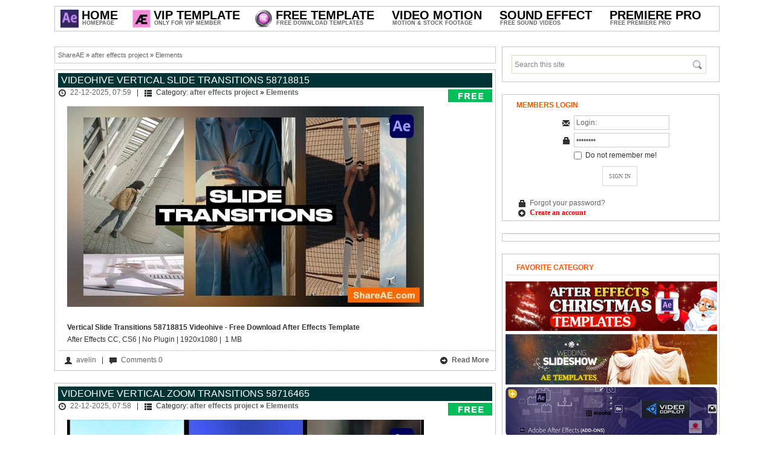

--- FILE ---
content_type: text/html; charset=UTF-8
request_url: https://shareae.com/after-effects-project/elements/page/8/
body_size: 9715
content:
<!DOCTYPE html PUBLIC "-//W3C//DTD XHTML 1.0 Transitional//EN" "http://www.w3.org/TR/xhtml1/DTD/xhtml1-transitional.dtd">
<html xmlns="http://www.w3.org/1999/xhtml">
<head>
<meta http-equiv="Content-Type" content="text/html; charset=windows-1251" />
<title>Elements &raquo; page 8 &raquo; free after effects templates | after effects intro template | ShareAE</title>
<meta name="description" content="Free After Effects templates. Download after effects templates, videohive templates, Video Effects and much more" />
<meta name="keywords" content="Free After Effects template, Free download videohive, Free download after effects project, free ae project,  download after effects template for free" />
<meta name="generator" content="Free Download AE Projects (http://shareae.com)" />
<link rel="search" type="application/opensearchdescription+xml" href="https://shareae.com/engine/opensearch.php" title="free after effects templates | after effects intro template | ShareAE" />
<link rel="alternate" type="application/rss+xml" title="Elements &raquo; page 8 &raquo; free after effects templates | after effects intro template | ShareAE" href="https://shareae.com/after-effects-project/elements/rss.xml" />
<script type="text/javascript" src="/engine/classes/min/index.php?charset=windows-1251&amp;g=general&amp;9"></script>

<link rel="shortcut icon" href="/templates/shareae/images/favicon.ico" />
<link rel="stylesheet" href="/templates/shareae/css/styles.css" type="text/css" />
<link rel="stylesheet" href="/templates/shareae/css/engine.css" type="text/css" />

<script type="text/javascript" src="/templates/shareae/js/scripts.js"></script>
<script type="text/javascript" src="/templates/shareae/js/libs.js"></script>
<script>
  (function(i,s,o,g,r,a,m){i['GoogleAnalyticsObject']=r;i[r]=i[r]||function(){
  (i[r].q=i[r].q||[]).push(arguments)},i[r].l=1*new Date();a=s.createElement(o),
  m=s.getElementsByTagName(o)[0];a.async=1;a.src=g;m.parentNode.insertBefore(a,m)
  })(window,document,'script','//www.google-analytics.com/analytics.js','ga');
  ga('create', 'UA-19027293-30', 'shareae.com');
  ga('send', 'pageview');
</script>

    <!--
<script type="text/javascript">
function hide_float_right() {
    var content = document.getElementById('float_content_right');
    var hide = document.getElementById('hide_float_right');
    if (content.style.display == "none")
    {content.style.display = "block"; hide.innerHTML = '<a href="javascript:hide_float_right()">Close  [X]</a>'; }
        else { content.style.display = "none"; hide.innerHTML = '<a href="javascript:hide_float_right()">Open </a>';
    }
    }
</script>
<style>
.float-ck { position: fixed; bottom: 0px; z-index: 9000}
* html .float-ck {position:absolute;bottom:auto;top:expression(eval (document.documentElement.scrollTop+document.docum entElement.clientHeight-this.offsetHeight-(parseInt(this.currentStyle.marginTop,10)||0)-(parseInt(this.currentStyle.marginBottom,10)||0))) ;}
#float_content_right {border: 1px solid #01AEF0;}
#hide_float_right {text-align:right; font-size: 11px;}
#hide_float_right a {background: #01AEF0; padding: 2px 4px; color: #FFF;}
</style>
<div class="float-ck" style="right: 0px" >
<div id="hide_float_right">
<a href="javascript:hide_float_right()">Close [X]</a></div>
<div id="float_content_right">
    
<a href="/vip-member-access.html" target="_blank"> <img src="https://shareae.com/oe/p.gif"></a>
</div>
    </div>
    -->
    
</head>

<body>







<div id="loading-layer" style="display:none">Processing. Please wait... </div>
<script type="text/javascript">
<!--
var dle_root       = '/';
var dle_admin      = '';
var dle_login_hash = '';
var dle_group      = 5;
var dle_skin       = 'shareae';
var dle_wysiwyg    = '0';
var quick_wysiwyg  = '2';
var dle_act_lang   = ["Yes", "No", "Enter", "Cancel", "Save"];
var menu_short     = 'Quick edit';
var menu_full      = 'Full edit';
var menu_profile   = 'Profile';
var menu_send      = 'Send message';
var menu_uedit     = 'Admin CP';
var dle_info       = 'Information';
var dle_confirm    = 'Confirm';
var dle_prompt     = 'Input information';
var dle_req_field  = 'Fill out all required fields';
var dle_del_agree  = 'Are you sure to delete this comment?';
var dle_spam_agree = 'Do you really want to mark this user as a spammer? This action will delete all of his comments';
var dle_complaint  = 'Enter the text of your complaints to the administration:';
var dle_big_text   = 'Selected area is too large text.';
var dle_orfo_title = 'Enter a comment for the administration to found a grammatical error';
var dle_p_send     = 'Send';
var dle_p_send_ok  = 'Notification sent successfully';
var dle_save_ok    = 'Changes saved successfully. Reload this page?';
var dle_del_news   = 'Delete article';
var allow_dle_delete_news   = false;
//-->
</script>





<!-- Main wrapper -->
<div id="wrapper">

<!-- This site logo for SEO and Search Engine purposes only -->
<h1 style="display:none">ShareAe.com - Free Download AE Projects - Free Videohive Download - Free Share Stock Footage</h1>
<!-- This site logo for SEO and Search Engine purposes only -->

<!-- Top menu Bar -->
<div id="menubar">
<ul class="menu menu-dropdown">

	<li class="level1 hassubtitle">
    	<a href="/" class="level1">
    	<span class="mspan">
        <span class="icon" style="background-image: url('/templates/shareae/images/shareae.jpg');"></span>
        <span class="title" style="margin-left:30px">Home</span>
        <span class="subtitle" style="margin-left:30px">Homepage</span>
        </span>
        </a>
        <div class="dropdown columns1"><div class="dropdown-bg"><div><div class="width100 column">
        	<ul class="level2"> 
				<li class="level2"><a href="/vip-member-access.html" class="level2"><span class="mspan">How to join VIP Member <img src="/img/hot.gif"></span></a></li>

				<li class="level2"><a href="/how-to-active-prefiles-link.html" class="level2" ><span class="mspan">How to Download</span></a></li>	
			<li class="level2"><a href="https://shareae.com/contact-us.html" class="level2"><span class="mspan">Contact Us</span></a></li>
          	</ul>
     	</div></div></div></div>
	</li>





<li class="level1 hassubtitle">
    	<a href="/vip-ae-project/" class="level1">
    	<span class="mspan">
        <span class="icon" style="background-image: url(/templates/shareae/images/vipae.gif);"></span>
        <span class="title" style="margin-left:30px">Vip Template</span>
        <span class="subtitle" style="margin-left:30px">Only For VIP Member</span>
        </span>
      
    
    
    
    
    

  <div class="dropdown columns1"><div class="dropdown-bg"><div><div class="width100 column">
			<ul class="level2">
            	
                
                
	<li class="level2 hassubtitle clr">
                 <a href="/special/" class="level2">
                    <span class="mspan">
                    <span class="title">Special Files</span>
                    <span class="subtitle">Free Download Special Files</span>
                    </span>
                    </a>
                    <div class="clr" style="height:5px"></div>
             </li>

                
                
                
	
	<li class="level2 hassubtitle clr">
                 <a href="/request-projects/" class="level2">
                    <span class="mspan">
                    <span class="title">Vip Request</span>
                    <span class="subtitle">Request Templates For Vip Member</span>
                    </span>
                    </a>
                    <div class="clr" style="height:5px"></div>
             </li>

</ul>

		</div></div></div></div>












	<li class="level1 hassubtitle">
    	<a href="/after-effects-project/" class="level1">
    	<span class="mspan">
        <span class="icon" style="background-image: url(/templates/shareae/images/ae.gif);"></span>
        <span class="title" style="margin-left:30px">Free Template</span>
        <span class="subtitle" style="margin-left:30px">Free Download Templates</span>
        </span>
        </a>
      
  <div class="dropdown columns2"><div class="dropdown-bg"><div><div class="width100 column">
			<ul class="level2">
            	<li class="level2 hassubtitle">
                   
			<li class="level2" style="float:left;width:30%;margin-right:10px"><a href="/after-effects-project/openers/" class="level2"><span class="mspan"><span class="title">Openers</span><span class="subtitle">&nbsp; - &nbsp; Free Openers Projects</span></span></a></li>
			<li class="level2" style="float:left;width:30%;margin-right:10px"><a href="/after-effects-project/video-displays/" class="level2"><span class="mspan"><span class="title">Video Displays</span><span class="subtitle">&nbsp; - &nbsp; Free Video Displays Projects</span></span></a></li>
			<li class="level2" style="float:left;width:30%"><a href="/after-effects-project/logo-stings/" class="level2"><span class="mspan"><span class="title">Logo Stings</span><span class="subtitle">&nbsp; - &nbsp; Free Logo Stings Projects</span></span></a></li>
                
			<li class="level2" style="float:left;width:30%;margin-right:10px"><a href="/after-effects-project/titles/" class="level2"><span class="mspan"><span class="title">Titles</span><span class="subtitle">&nbsp; - &nbsp; Free Titles Projects</span></span></a></li>
			<li class="level2" style="float:left;width:30%;margin-right:10px"><a href="/after-effects-project/elements/" class="level2"><span class="mspan"><span class="title">Elements</span><span class="subtitle">&nbsp; - &nbsp; Free Elements Projects</span></span></a></li>
			<li class="level2" style="float:left;width:30%"><a href="/after-effects-project/infographics/" class="level2"><span class="title">Infographics</span><span class="subtitle">&nbsp; - &nbsp; Free Infographics Projects</span></span></a></li>
                
			<li class="level2" style="float:left;width:30%;margin-right:10px"><a href="/after-effects-project/product-promo/" class="level2"><span class="mspan"><span class="title">Product Promo</span><span class="subtitle">&nbsp; - &nbsp; Free Product Promo Projects</span></span></a></li>
			<li class="level2" style="float:left;width:30%;margin-right:10px"><a href="/after-effects-project/broadcast-packages/" class="level2"><span class="mspan"><span class="title">Broadcast Packages</span><span class="subtitle">&nbsp; - &nbsp; Free Broadcast Packages Projects</span></span></a></li>
			<li class="level2" style="float:left;width:30%"><a href="/after-effects-project/element-3d/" class="level2"><span class="mspan"><span class="title">Element 3D</span><span class="subtitle">&nbsp; - &nbsp; Free Element 3D Projects</span></span></a></li>
                		


    			<li class="level2 hassubtitle clr">
                 <a href="/after-effects-presets/" class="level2">
                    <span class="mspan">
                    <span class="title">After Effects Add Ons</span>
                    <span class="subtitle">Plugin, Script and Presets </span>
                    </span>
                    </a>
                    <div class="clr" style="height:5px"></div>
             </li>




				 <li class="level2 hassubtitle clr">
                 <a href="/final-cut-pro-x-plugins-effects/" class="level2">
                    <span class="mspan">
                    <span class="title">Final Cut Pro X Plugins & Effects</span>
                    <span class="subtitle">All Free Plugin For FCPX</span>
                    </span>
                    </a>
                    <div class="clr" style="height:5px"></div>
             </li>









				 <li class="level2 hassubtitle clr">
                 <a href="/apple-motion-template/" class="level2">
                    <span class="mspan">
                    <span class="title">Apple Motion & FCPX Templates</span>
                    <span class="subtitle">All Free Templates</span>
                    </span>
                    </a>
                    <div class="clr" style="height:5px"></div>
             </li>


				 <li class="level2 hassubtitle clr">
                 <a href="/after-effects-project/davinci-resolve-templates/" class="level2">
                    <span class="mspan">
                    <span class="title">Davinci Resolve Templates</span>
                    <span class="subtitle">All Free Davinci Resolve Template</span>
                    </span>
                    </a>
                    <div class="clr" style="height:5px"></div>
             </li>


				 <li class="level2 hassubtitle clr">
                 <a href="/luts/" class="level2">
                    <span class="mspan">
                    <span class="title">LUTs</span>
                    <span class="subtitle">All Free LUTs Cube</span>
                    </span>
                    </a>
                    <div class="clr" style="height:5px"></div>
             </li>

				 <li class="level2 hassubtitle clr">
                 <a href="/tutorial/" class="level2">
                    <span class="mspan">
                    <span class="title">Tutorials</span>
                        <span class="subtitle">Free Tutorials Video Making</span>
                    </span>
                    </a>
                    <div class="clr" style="height:5px"></div>
             </li>


      
      
      
      
      
      
 <li class="level2 hassubtitle clr">
                 <a href="/old-project/" class="level2">
                    <span class="mspan">
                    <span class="title">Old AE Projects [2010 - 2015]</span>
                        <span class="subtitle">Free Download old Ae Projects</span>
                    </span>
                    </a>
                    <div class="clr" style="height:5px"></div>
             </li>




		</div>
	</div>




	<li class="level1 hassubtitle">
    <span class="level1"> <span class="mspan">  <span class="title" style="margin-left:0px">Video Motion</span> <span class="subtitle" style="margin-left:0px">Motion &amp; Stock Footage</span> </span> </span>
    <div class="dropdown columnsdouble">
      <div class="dropdown-bg">
        <div>
          <div class="width130 column">
            <ul class="level2">
              </span>
              </li>
		<li class="" style="float:left;width:35%;margin-right:5px"><a href="/motion-graphics/" class="level2"><span class="mspan"><span class="title" style="font-size:15px" style="font-weight:bold" style="text-transform:uppercase"><strong>MOTION GRAPHICS</strong></span><span class="subtitle">Free Graphic Videos</span></span></a></li>
 		<li class="" style="float:left;width:35%;margin-right:5px"><a href="/stock-footage/" class="level2"><span class="mspan"><span class="title" style="font-size:15px" style="font-weight:bold" style="text-transform:uppercase"><strong>STOCK FOOTAGE</strong></span><span class="subtitle">Free Stock Footage</span></span></a></li>


		<li class="level2" style="float:left;width:35%;margin-right:5px"><a href="/motion-graphics/backgrounds/" class="level2"><span class="mspan"><span class="title">Backgrounds</span><span class="subtitle">Free Backgrounds Motion</span></span></a></li>
              <li class="level2" style="float:left;width:35%;margin-right:5px"><a href="/stock-footage/buildings/" class="level2"><span class="mspan"><span class="title">Buildings</span><span class="subtitle">Download Buildings Videos</span></span></a></li>
              <li class="level2" style="float:left;width:35%;margin-right:5px"><a href="/motion-graphics/interface-effects/" class="level2"><span class="mspan"><span class="title">Interface Effects</span><span class="subtitle">Free Interface Effects Motion</span></span></a></li>
              <li class="level2" style="float:left;width:35%;margin-right:5px"><a href="/stock-footage/business-corporate/" class="level2"><span class="mspan"><span class="title">Business Corporate</span><span class="subtitle">Download Business Corporate Videos</span></span></a></li>
              <li class="level2" style="float:left;width:35%;margin-right:5px"><a href="/motion-graphics/lower-thirds/" class="level2"><span class="mspan"><span class="title">Lower Thirds</span><span class="subtitle">Free Lower Thirds Motion</span></span></a></li>
              <li class="level2" style="float:left;width:35%;margin-right:5px"><a href="/stock-footage/cartoons/" class="level2"><span class="mspan"><span class="title">Cartoons</span><span class="subtitle">Download Cartoons Videos</span></span></a></li>
              <li class="level2" style="float:left;width:35%;margin-right:5px"><a href="/motion-graphics/overlays/" class="level2"><span class="mspan"><span class="title">Overlays</span><span class="subtitle">Free Overlays Motion</span></span></a></li>
              <li class="level2" style="float:left;width:35%;margin-right:5px"><a href="/stock-footage/city/" class="level2"><span class="mspan"><span class="title">City</span><span class="subtitle">Download City Videos</span></span></a></li>
              <li class="level2" style="float:left;width:35%;margin-right:5px"><a href="/motion-graphics/revealer/" class="level2"><span class="mspan"><span class="title">Revealer</span><span class="subtitle">Free Revealer Motion</span></span></a></li>
              <li class="level2" style="float:left;width:35%;margin-right:5px"><a href="/stock-footage/establishments/" class="level2"><span class="mspan"><span class="title">Establishments</span><span class="subtitle">Download Establishments Videos</span></span></a></li>
              <li class="level2" style="float:left;width:35%;margin-right:5px"><a href="/motion-graphics/transitions/" class="level2"><span class="mspan"><span class="title">Transitions</span><span class="subtitle">Free Transitions Motion</span></span></a></li>
              <li class="level2" style="float:left;width:35%;margin-right:5px"><a href="/stock-footage/nature/" class="level2"><span class="mspan"><span class="title">Nature</span><span class="subtitle">Download Nature Videos</span></span></a></li>
              <li class="level2" style="float:left;width:35%;margin-right:5px"><a href="/motion-graphics/medical/" class="level2"><span class="mspan"><span class="title">Medical</span><span class="subtitle">Free Medical Motion</span></span></a></li>
              <li class="level2" style="float:left;width:35%;margin-right:5px"><a href="/stock-footage/industrial/" class="level2"><span class="mspan"><span class="title">Industrial</span><span class="subtitle">Download Industrial Videos</span></span></a></li>
              <li class="level2" style="float:left;width:35%;margin-right:5px"><a href="/motion-graphics/miscellaneous/" class="level2"><span class="mspan"><span class="title">Miscellaneous</span><span class="subtitle">Free Miscellaneous Motion</span></span></a></li>
              <li class="level2" style="float:left;width:35%;margin-right:5px"><a href="/stock-footage/lifestyles/" class="level2"><span class="mspan"><span class="title">Lifestyles</span><span class="subtitle">Download Lifestyles Videos</span></span></a></li>
              <li class="level2" style="float:left;width:35%;margin-right:5px"><a href="/motion-graphics/infographic/" class="level2"><span class="mspan"><span class="title">Infographic</span><span class="subtitle">Free Infographic Motion</span></span></a></li>

</ul>
		</div></div></div></div>
	</li>





	<li class="level1 hassubtitle">
    	<a href="/sound-effects/" class="level1">
        <span class="mspan">
        <span class="title">Sound Effect</span>
        <span class="subtitle">Free Sound Videos</span></span>
        </a>
       
	</li>


	<li class="level1 hassubtitle">
    	<a href="/premiere-pro-templates/" class="level1">
        <span class="mspan">
        <span class="title">Premiere Pro</span>
        <span class="subtitle">Free Premiere Pro</span></span>
        </a>
       
	</li>





</ul>
</div>
<!-- // Top Menu Bar -->



<!-- main container -->
<div id="container">

<!-- Start right column -->
<div id="sidebar">
<div class="block">
<div class="searchbox">
    <form action="#" name="searchform" method="post" id="searchform" >
        <input type="hidden" name="do" value="search" />
        <input type="hidden" name="subaction" value="search" />
	<input type="text" value="Search this site" name="story" id="story" onblur="if (this.value == ''){this.value = 'Search this site';}" onfocus="if (this.value == 'Search this site'){this.value = '';}" />
        <input type="submit" id="searchsubmit" value="" />
    </form>
</div>
</div>



<div class="block">
<h3 class="sidehead">Members Login</h3>
<form method="post" action='' style="padding:0;margin:0;text-align:center"> 
    <i class="icon-email"></i>
    <input name="login_name" id="login_name" tabindex="4" type="text" value="Login:" onfocus="if(this.value=='Login:') this.value='';" onblur="if(this.value=='') this.value='Login:';" style="width:150px" class="inputbox" /> 
    <div class="loginsep"></div>
    <i class="icon-lock"></i>
    <input name="login_password" id="login_password" tabindex="5" type="password" value="Password" onfocus="if(this.value=='Password') this.value='';" onblur="if(this.value=='') this.value='Password';" style="width:150px" class="inputbox" /> 
    <div class="loginsep"></div>
    <input type="checkbox" name="login_not_save" id="login_not_save" value="1" style="vertical-align:top; margin-top:2px"/> &nbsp;Do not remember me! 
    <div class="loginfooter"> 
    <input value="SIGN IN" tabindex="6" onclick="submit();" type="submit" name="Submit" class="loginbut" /> 
    <div class="loginsep"></div>
    <div style="text-align:left;padding-left:5px"><i class="icon-lock"></i> <a href="https://shareae.com/index.php?do=lostpassword">Forgot your password?</a></div>
        <div style="text-align:left;padding-left:5px"><i class="icon-register"></i> <a href="https://shareae.com/index.php?do=register"><font face="verdana" color="red"><b>Create an account</b></font></a></div>
    </div> 
    <input name="login" type="hidden" id="login" value="submit" /> 
</form>  
</div>





<div class="block">
<ul class="topitem">



<!--
<a href="https://bit.ly/2MDYft5" target="_blank"><img src="/coar/fblade35.png" style="border: none;" alt=""  width="350" /></a>
    -->


    
  </ul>
</div>
<!--
<div class="block">
<h3 class="sidehead">Like US On Facebook</h3>
<center>
<div class="fb-page" data-href="https://www.facebook.com/ShareAETemplate" data-width="350" data-height="600" data-small-header="true" data-adapt-container-width="true" data-hide-cover="false" data-show-facepile="true" data-show-posts="false"></div>
</center>
</div>
-->
<div class="block">
<p>    
<h3 class="sidehead">Favorite Category</h3>
<ul class="topitem">


	<a href="https://shareae.com/christmas-after-effects-templates/"><img src="https://shareae.com/oe/christmas_template.jpg" alt="Christmas & Newyear After Effects Project" /></a><p><p>
	<a href="https://shareae.com/tags/wedding/"><img src="https://shareae.com/oe/wedding_template.jpg" alt="Wedding After Effects Project" /></a></p>
	<a href="https://shareae.com/after-effects-presets/"><img src="https://shareae.com/oe/addon_template.jpg" alt="After Effects Plugin" /></a><p><p>
	<a href="https://shareae.com/sound-effects/"><img src="https://shareae.com/oe/audio_template.jpg" alt="Sound Effects" /></a><p><p>

</ul>
    <p>    
</div>



<!--

<div class="block">
<h3 class="sidehead">Top Rated News</h3>

<ul class="topitem">
	
	
<a href="https://shareae.com/tags/videohive/" target="_blank" ><img src="/oe/videohive.jpg"  alt="Videohive Templates Free Download"/></a><p><p>
<a href="https://shareae.com/tags/revostock/" target="_blank" ><img src="/oe/revostock.jpg"  alt="Stock Video Free Download"/></a><p><p>
<a href="https://shareae.com/tags/Footage Firm/" target="_blank" ><img src="/oe/footagefirm.jpg"  alt="Royalty Free Stock Footage"/></a><p><p>
<a href="https://shareae.com/tags/pond5/" target="_blank" ><img src="/oe/pond5.jpg"  alt="Pond5 Footage Free Download"/></a><p><p>

	<a href="https://shareae.com/tags/videoblocks/" target="_blank" ><img src="/oe/videoblock.jpg"  alt="Videoblock Free Footage"/></a><p><p>

	<a href="https://shareae.com/tags/motion array/" target="_blank" ><img src="/oe/motionarray.jpg"  alt="Free Motion Array Templates"/></a><p><p>


	<a href="https://shareae.com/tags/video copilot/" target="_blank" ><img src="/oe/copilot.jpg"  alt="Tutorials and Plug-ins For After Effects "/></a><p><p>




</ul>
        
</div>



-->


<div class="block">
<h3 class="sidehead">Popular Articles</h3>

<ul class="topitem">
	<li>	
	<a href="https://shareae.com/after-effects-project/elements/92443-videohive-liquid-glass-ui-elements-61060054.html"> 
	<span class="pic"><img src="https://shareae.com/uploads/posts/2025-12/1766881100_preview-ae-vh.jpg" alt="Videohive Liquid Glass UI Elements 61060054" /></span>
	<span class="name">Videohive Liquid Glass UI Elements 61060054</span> 
	</a>
   
</li><li>	
	<a href="https://shareae.com/after-effects-project/video-displays/85810-videohive-cinematic-opening-titles.html"> 
	<span class="pic"><img src="https://shareae.com/uploads/posts/2025-06/1750060819_preview-3.jpg" alt="Videohive Cinematic Opening Titles" /></span>
	<span class="name">Videohive Cinematic Opening Titles</span> 
	</a>
   
</li><li>	
	<a href="https://shareae.com/after-effects-project/elements/92665-videohive-clean-circle-transition.html"> 
	<span class="pic"><img src="https://shareae.com/uploads/posts/2026-01/1767740182_1080-16.jpg" alt="Videohive Clean Circle Transition" /></span>
	<span class="name">Videohive Clean Circle Transition</span> 
	</a>
   
</li><li>	
	<a href="https://shareae.com/after-effects-project/openers/92236-videohive-music-cards-carousel.html"> 
	<span class="pic"><img src="https://shareae.com/uploads/posts/2025-12/1766557025_preview-image-8.jpg" alt="Videohive Music Cards Carousel" /></span>
	<span class="name">Videohive Music Cards Carousel</span> 
	</a>
   
</li><li>	
	<a href="https://shareae.com/after-effects-project/product-promo/92313-videohive-showcase-after-effect-template.html"> 
	<span class="pic"><img src="https://shareae.com/uploads/posts/2025-12/1766737408_preview-image-19.jpg" alt="Videohive Showcase After Effect Template" /></span>
	<span class="name">Videohive Showcase After Effect Template</span> 
	</a>
   
</li>
</ul>
        
</div>

<!--

<div class="block">
<h3 class="sidehead">VIP ACCESS</h3>
<a href="/vip-member-access.html"><img src="/templates/shareae/images/vip_access.gif" alt="Join Vip Member" /></a>

</div>

-->

<div class="block">
<h3 class="sidehead">Advertising</h3>


</div>





</div>
<!-- // End right column -->	

<!-- Start main Column -->    
<div id="main-column">
<div style="overflow:hidden">

<div class="speedbar"><span id='dle-speedbar'><a href="https://shareae.com/">ShareAE</a> &raquo; <a href="https://shareae.com/after-effects-project/">after effects project</a> &raquo; <a href="https://shareae.com/after-effects-project/elements/">Elements</a></span></div>
<div align="center">

</div>


    


<div id='dle-content'><div class="block">

<h2 class="contenthead"><a href="https://shareae.com/after-effects-project/elements/87098-videohive-vertical-slide-transitions-58718815.html">Videohive Vertical Slide Transitions 58718815</a></h2>

    <div class="headinfo"><i class="icon-time"></i> <a href="https://shareae.com/2025/12/22/" >22-12-2025, 07:59</a> &nbsp; |  &nbsp; <span class=" cat7"><i class="icon-cats"></i> Category: <b><a href="https://shareae.com/after-effects-project/">after effects project</a> &raquo; <a href="https://shareae.com/after-effects-project/elements/">Elements</a></b>  </span>
</div>

<div id="news-id-87098" style="display:inline;"><p><img src="https://shareae.com/uploads/posts/2025-08/1754541902_1920x1080_00000.jpg" alt="" /></p>
<p>&nbsp;</p>
<p><strong>Vertical Slide Transitions 58718815 Videohive - Free Download After Effects Template</strong></p>
<p>After Effects CC, CS6 | No Plugin | 1920x1080 |&nbsp; 1 MB</p></div>




 
    
    
    
    
<img src="/templates/shareae/images/free.png" alt="Free Download" style="position:absolute;top:32px;left:650px"  />    
    
    
    



















    
    
    
    
    

    
    
    
    
<div class="footinfo"><i class="icon-user"></i> <a onclick="ShowProfile('avelin', 'https://shareae.com/user/avelin/', '0'); return false;" href="https://shareae.com/user/avelin/">avelin</a> &nbsp; | &nbsp; <i class="icon-comment"></i> <a href="https://shareae.com/after-effects-project/elements/87098-videohive-vertical-slide-transitions-58718815.html#comment">Comments 0</a>       
<a href="https://shareae.com/after-effects-project/elements/87098-videohive-vertical-slide-transitions-58718815.html" class="readmore"><i class="icon-more"></i> Read More</a></div>

</div><div class="block">

<h2 class="contenthead"><a href="https://shareae.com/after-effects-project/elements/87100-videohive-vertical-zoom-transitions-58716465.html">Videohive Vertical Zoom Transitions 58716465</a></h2>

    <div class="headinfo"><i class="icon-time"></i> <a href="https://shareae.com/2025/12/22/" >22-12-2025, 07:58</a> &nbsp; |  &nbsp; <span class=" cat7"><i class="icon-cats"></i> Category: <b><a href="https://shareae.com/after-effects-project/">after effects project</a> &raquo; <a href="https://shareae.com/after-effects-project/elements/">Elements</a></b>  </span>
</div>

<div id="news-id-87100" style="display:inline;"><p><img src="https://shareae.com/uploads/posts/2025-08/1754542048_1920x1080_00000-1.jpg" alt="" /></p>
<p>&nbsp;</p>
<p><strong>Vertical Zoom Transitions 58716465 Videohive - Free Download After Effects Template</strong></p>
<p>After Effects CC, CS6 | No Plugin | 1920x1080 |&nbsp; 1 MB</p></div>




 
    
    
    
    
<img src="/templates/shareae/images/free.png" alt="Free Download" style="position:absolute;top:32px;left:650px"  />    
    
    
    



















    
    
    
    
    

    
    
    
    
<div class="footinfo"><i class="icon-user"></i> <a onclick="ShowProfile('avelin', 'https://shareae.com/user/avelin/', '0'); return false;" href="https://shareae.com/user/avelin/">avelin</a> &nbsp; | &nbsp; <i class="icon-comment"></i> <a href="https://shareae.com/after-effects-project/elements/87100-videohive-vertical-zoom-transitions-58716465.html#comment">Comments 0</a>       
<a href="https://shareae.com/after-effects-project/elements/87100-videohive-vertical-zoom-transitions-58716465.html" class="readmore"><i class="icon-more"></i> Read More</a></div>

</div><div class="block">

<h2 class="contenthead"><a href="https://shareae.com/after-effects-project/elements/87075-videohive-money-graphic-animation-template-after-effects.html">Videohive Money graphic animation template | After Effects</a></h2>

    <div class="headinfo"><i class="icon-time"></i> <a href="https://shareae.com/2025/12/22/" >22-12-2025, 07:54</a> &nbsp; |  &nbsp; <span class=" cat7"><i class="icon-cats"></i> Category: <b><a href="https://shareae.com/after-effects-project/">after effects project</a> &raquo; <a href="https://shareae.com/after-effects-project/elements/">Elements</a></b>  </span>
</div>

<div id="news-id-87075" style="display:inline;"><p><img src="https://shareae.com/uploads/posts/2025-08/1754540018_money-animated-graphic-cover.jpg" alt="" /></p>
<p>&nbsp;</p>
<p><strong>Money graphic animation template | After Effects 58689173 Videohive - Free Download After Effects Template</strong></p>
<p>After Effects CC, CS6 | No Plugin | 1920x1080 |&nbsp; 3 MB</p></div>




 
    
    
    
    
<img src="/templates/shareae/images/free.png" alt="Free Download" style="position:absolute;top:32px;left:650px"  />    
    
    
    



















    
    
    
    
    

    
    
    
    
<div class="footinfo"><i class="icon-user"></i> <a onclick="ShowProfile('avelin', 'https://shareae.com/user/avelin/', '0'); return false;" href="https://shareae.com/user/avelin/">avelin</a> &nbsp; | &nbsp; <i class="icon-comment"></i> <a href="https://shareae.com/after-effects-project/elements/87075-videohive-money-graphic-animation-template-after-effects.html#comment">Comments 0</a>       
<a href="https://shareae.com/after-effects-project/elements/87075-videohive-money-graphic-animation-template-after-effects.html" class="readmore"><i class="icon-more"></i> Read More</a></div>

</div><div class="block">

<h2 class="contenthead"><a href="https://shareae.com/after-effects-project/elements/87080-videohive-punch-hole-transitions-58710574.html">Videohive Punch Hole Transitions 58710574</a></h2>

    <div class="headinfo"><i class="icon-time"></i> <a href="https://shareae.com/2025/12/22/" >22-12-2025, 07:48</a> &nbsp; |  &nbsp; <span class=" cat7"><i class="icon-cats"></i> Category: <b><a href="https://shareae.com/after-effects-project/">after effects project</a> &raquo; <a href="https://shareae.com/after-effects-project/elements/">Elements</a></b>  </span>
</div>

<div id="news-id-87080" style="display:inline;"><p><img src="https://shareae.com/uploads/posts/2025-08/1754540365_punch-hole-transitions-preview-image-ae.jpg" alt="" /></p>
<p>&nbsp;</p>
<p><strong>Punch Hole Transitions 58710574 Videohive - Free Download After Effects Template</strong></p>
<p>After Effects CC, CS6 | No Plugin | 1920x1080 |&nbsp; 28.6 MB</p></div>




 
    
    
    
    
<img src="/templates/shareae/images/free.png" alt="Free Download" style="position:absolute;top:32px;left:650px"  />    
    
    
    



















    
    
    
    
    

    
    
    
    
<div class="footinfo"><i class="icon-user"></i> <a onclick="ShowProfile('avelin', 'https://shareae.com/user/avelin/', '0'); return false;" href="https://shareae.com/user/avelin/">avelin</a> &nbsp; | &nbsp; <i class="icon-comment"></i> <a href="https://shareae.com/after-effects-project/elements/87080-videohive-punch-hole-transitions-58710574.html#comment">Comments 0</a>       
<a href="https://shareae.com/after-effects-project/elements/87080-videohive-punch-hole-transitions-58710574.html" class="readmore"><i class="icon-more"></i> Read More</a></div>

</div><div class="block">

<h2 class="contenthead"><a href="https://shareae.com/after-effects-project/elements/87135-videohive-paging-transitions-58726363.html">Videohive Paging Transitions 58726363</a></h2>

    <div class="headinfo"><i class="icon-time"></i> <a href="https://shareae.com/2025/12/22/" >22-12-2025, 07:40</a> &nbsp; |  &nbsp; <span class=" cat7"><i class="icon-cats"></i> Category: <b><a href="https://shareae.com/after-effects-project/">after effects project</a> &raquo; <a href="https://shareae.com/after-effects-project/elements/">Elements</a></b>  </span>
</div>

<div id="news-id-87135" style="display:inline;"><p><img src="https://shareae.com/uploads/posts/2025-08/1754556080_paging-transitions-preview-image-ae.jpg" alt="" /></p>
<p>&nbsp;</p>
<p><strong>Paging Transitions 58726363 Videohive - Free Download After Effects Template</strong></p>
<p>After Effects CC, CS6 | No Plugin | 1920x1080 |&nbsp; 26.2 MB</p></div>




 
    
    
    
    
<img src="/templates/shareae/images/free.png" alt="Free Download" style="position:absolute;top:32px;left:650px"  />    
    
    
    



















    
    
    
    
    

    
    
    
    
<div class="footinfo"><i class="icon-user"></i> <a onclick="ShowProfile('avelin', 'https://shareae.com/user/avelin/', '0'); return false;" href="https://shareae.com/user/avelin/">avelin</a> &nbsp; | &nbsp; <i class="icon-comment"></i> <a href="https://shareae.com/after-effects-project/elements/87135-videohive-paging-transitions-58726363.html#comment">Comments 0</a>       
<a href="https://shareae.com/after-effects-project/elements/87135-videohive-paging-transitions-58726363.html" class="readmore"><i class="icon-more"></i> Read More</a></div>

</div><div class="block">

<h2 class="contenthead"><a href="https://shareae.com/after-effects-project/elements/87143-videohive-wave-gradient-backgrounds.html">Videohive Wave Gradient Backgrounds</a></h2>

    <div class="headinfo"><i class="icon-time"></i> <a href="https://shareae.com/2025/12/22/" >22-12-2025, 07:37</a> &nbsp; |  &nbsp; <span class=" cat7"><i class="icon-cats"></i> Category: <b><a href="https://shareae.com/after-effects-project/">after effects project</a> &raquo; <a href="https://shareae.com/after-effects-project/elements/">Elements</a></b>  </span>
</div>

<div id="news-id-87143" style="display:inline;"><p><img src="https://shareae.com/uploads/posts/2025-08/1754556644_preview-image-ae.jpg" alt="" /></p>
<p>&nbsp;</p>
<p><strong>Wave Gradient Backgrounds 58729237 Videohive - Free Download After Effects Template</strong></p>
<p>After Effects CC, CS6 | No Plugin | 1920x1080 |&nbsp; 6.7 MB</p></div>




 
    
    
    
    
<img src="/templates/shareae/images/free.png" alt="Free Download" style="position:absolute;top:32px;left:650px"  />    
    
    
    



















    
    
    
    
    

    
    
    
    
<div class="footinfo"><i class="icon-user"></i> <a onclick="ShowProfile('avelin', 'https://shareae.com/user/avelin/', '0'); return false;" href="https://shareae.com/user/avelin/">avelin</a> &nbsp; | &nbsp; <i class="icon-comment"></i> <a href="https://shareae.com/after-effects-project/elements/87143-videohive-wave-gradient-backgrounds.html#comment">Comments 0</a>       
<a href="https://shareae.com/after-effects-project/elements/87143-videohive-wave-gradient-backgrounds.html" class="readmore"><i class="icon-more"></i> Read More</a></div>

</div><div class="block">

<h2 class="contenthead"><a href="https://shareae.com/after-effects-project/elements/92090-videohive-light-glow-transitions.html">Videohive Light Glow Transitions</a></h2>

    <div class="headinfo"><i class="icon-time"></i> <a href="https://shareae.com/2025/12/22/" >22-12-2025, 04:55</a> &nbsp; |  &nbsp; <span class=" cat7"><i class="icon-cats"></i> Category: <b><a href="https://shareae.com/after-effects-project/">after effects project</a> &raquo; <a href="https://shareae.com/after-effects-project/elements/">Elements</a></b>  </span>
</div>

<div id="news-id-92090" style="display:inline;"><p><img src="https://shareae.com/uploads/posts/2025-12/1766034383_ltglow_primg_ae.png" alt="" /></p>
<p>&nbsp;</p>
<p><strong>Light Glow Transitions 61010702 Videohive - Free Download After Effects Template</strong></p>
<p>After Effects CC, CS6 | No Plugin | 1920x1080 |&nbsp; 10 MB</p></div>




 
    
    
    
    
<img src="/templates/shareae/images/free.png" alt="Free Download" style="position:absolute;top:32px;left:650px"  />    
    
    
    



















    
    
    
    
    

    
    
    
    
<div class="footinfo"><i class="icon-user"></i> <a onclick="ShowProfile('avelin', 'https://shareae.com/user/avelin/', '0'); return false;" href="https://shareae.com/user/avelin/">avelin</a> &nbsp; | &nbsp; <i class="icon-comment"></i> <a href="https://shareae.com/after-effects-project/elements/92090-videohive-light-glow-transitions.html#comment">Comments 0</a>       
<a href="https://shareae.com/after-effects-project/elements/92090-videohive-light-glow-transitions.html" class="readmore"><i class="icon-more"></i> Read More</a></div>

</div><div class="block">

<h2 class="contenthead"><a href="https://shareae.com/after-effects-project/elements/92091-videohive-17-realistic-snow-transition.html">Videohive 17 Realistic Snow Transition</a></h2>

    <div class="headinfo"><i class="icon-time"></i> <a href="https://shareae.com/2025/12/22/" >22-12-2025, 04:55</a> &nbsp; |  &nbsp; <span class=" cat7"><i class="icon-cats"></i> Category: <b><a href="https://shareae.com/after-effects-project/">after effects project</a> &raquo; <a href="https://shareae.com/after-effects-project/elements/">Elements</a></b>  </span>
</div>

<div id="news-id-92091" style="display:inline;"><p><img src="https://shareae.com/uploads/posts/2025-12/1766034412_ae-1920.jpg" alt="" /></p>
<p>&nbsp;</p>
<p><strong>17 Realistic Snow Transition 61025314 Videohive - Free Download After Effects Template</strong></p>
<p>After Effects CC, CS6 | No Plugin | 1920x1080 |&nbsp; 383 MB</p></div>




 
    
    
    
    
<img src="/templates/shareae/images/free.png" alt="Free Download" style="position:absolute;top:32px;left:650px"  />    
    
    
    



















    
    
    
    
    

    
    
    
    
<div class="footinfo"><i class="icon-user"></i> <a onclick="ShowProfile('avelin', 'https://shareae.com/user/avelin/', '0'); return false;" href="https://shareae.com/user/avelin/">avelin</a> &nbsp; | &nbsp; <i class="icon-comment"></i> <a href="https://shareae.com/after-effects-project/elements/92091-videohive-17-realistic-snow-transition.html#comment">Comments 0</a>       
<a href="https://shareae.com/after-effects-project/elements/92091-videohive-17-realistic-snow-transition.html" class="readmore"><i class="icon-more"></i> Read More</a></div>

</div><div class="block">

<h2 class="contenthead"><a href="https://shareae.com/after-effects-project/elements/92101-videohive-christmas-gift-transitions.html">Videohive Christmas Gift Transitions</a></h2>

    <div class="headinfo"><i class="icon-time"></i> <a href="https://shareae.com/2025/12/22/" >22-12-2025, 04:34</a> &nbsp; |  &nbsp; <span class=" cat7"><i class="icon-cats"></i> Category: <b><a href="https://shareae.com/after-effects-project/">after effects project</a> &raquo; <a href="https://shareae.com/after-effects-project/elements/">Elements</a></b>  </span>
</div>

<div id="news-id-92101" style="display:inline;"><p><img src="https://shareae.com/uploads/posts/2025-12/1766035185_cover-5.png" alt="" /></p>
<p>&nbsp;</p>
<p><strong>Christmas Gift Transitions 61010295 Videohive - Free Download After Effects Template</strong></p>
<p>After Effects CC, CS6 | No Plugin | 1920x1080 |&nbsp; 1.45 GB</p></div>




 
    
    
    
    
<img src="/templates/shareae/images/free.png" alt="Free Download" style="position:absolute;top:32px;left:650px"  />    
    
    
    



















    
    
    
    
    

    
    
    
    
<div class="footinfo"><i class="icon-user"></i> <a onclick="ShowProfile('avelin', 'https://shareae.com/user/avelin/', '0'); return false;" href="https://shareae.com/user/avelin/">avelin</a> &nbsp; | &nbsp; <i class="icon-comment"></i> <a href="https://shareae.com/after-effects-project/elements/92101-videohive-christmas-gift-transitions.html#comment">Comments 0</a>       
<a href="https://shareae.com/after-effects-project/elements/92101-videohive-christmas-gift-transitions.html" class="readmore"><i class="icon-more"></i> Read More</a></div>

</div><div class="block">

<h2 class="contenthead"><a href="https://shareae.com/after-effects-project/elements/92180-videohive-peephole-effect.html">Videohive Peephole Effect</a></h2>

    <div class="headinfo"><i class="icon-time"></i> <a href="https://shareae.com/2025/12/22/" >22-12-2025, 04:32</a> &nbsp; |  &nbsp; <span class=" cat7"><i class="icon-cats"></i> Category: <b><a href="https://shareae.com/after-effects-project/">after effects project</a> &raquo; <a href="https://shareae.com/after-effects-project/elements/">Elements</a></b>  </span>
</div>

<div id="news-id-92180" style="display:inline;"><p><img src="https://shareae.com/uploads/posts/2025-12/1766218770_image-preview-1.jpg" alt="" /></p>
<p>&nbsp;</p>
<p><strong>Peephole Effect 61107182 Videohive - Free Download After Effects Template</strong></p>
<p>After Effects CC, CS6 | No Plugin | 1920x1080 |&nbsp; 31 MB</p></div>




 
    
    
    
    
<img src="/templates/shareae/images/free.png" alt="Free Download" style="position:absolute;top:32px;left:650px"  />    
    
    
    



















    
    
    
    
    

    
    
    
    
<div class="footinfo"><i class="icon-user"></i> <a onclick="ShowProfile('avelin', 'https://shareae.com/user/avelin/', '0'); return false;" href="https://shareae.com/user/avelin/">avelin</a> &nbsp; | &nbsp; <i class="icon-comment"></i> <a href="https://shareae.com/after-effects-project/elements/92180-videohive-peephole-effect.html#comment">Comments 0</a>       
<a href="https://shareae.com/after-effects-project/elements/92180-videohive-peephole-effect.html" class="readmore"><i class="icon-more"></i> Read More</a></div>

</div><div class="block">

<h2 class="contenthead"><a href="https://shareae.com/after-effects-project/elements/92183-videohive-animatedtiktokhearts.html">Videohive AnimatedTiktokHearts</a></h2>

    <div class="headinfo"><i class="icon-time"></i> <a href="https://shareae.com/2025/12/22/" >22-12-2025, 04:22</a> &nbsp; |  &nbsp; <span class=" cat7"><i class="icon-cats"></i> Category: <b><a href="https://shareae.com/after-effects-project/">after effects project</a> &raquo; <a href="https://shareae.com/after-effects-project/elements/">Elements</a></b>  </span>
</div>

<div id="news-id-92183" style="display:inline;"><p><img src="https://shareae.com/uploads/posts/2025-12/1766218984_animatedtiktokheartspreview.png" alt="" /></p>
<p>&nbsp;</p>
<p><strong>AnimatedTiktokHearts 61092046 Videohive - Free Download After Effects Template</strong></p>
<p>After Effects CC, CS6 | No Plugin | 1920x1080 |&nbsp; 1 MB</p></div>




 
    
    
    
    
<img src="/templates/shareae/images/free.png" alt="Free Download" style="position:absolute;top:32px;left:650px"  />    
    
    
    



















    
    
    
    
    

    
    
    
    
<div class="footinfo"><i class="icon-user"></i> <a onclick="ShowProfile('avelin', 'https://shareae.com/user/avelin/', '0'); return false;" href="https://shareae.com/user/avelin/">avelin</a> &nbsp; | &nbsp; <i class="icon-comment"></i> <a href="https://shareae.com/after-effects-project/elements/92183-videohive-animatedtiktokhearts.html#comment">Comments 0</a>       
<a href="https://shareae.com/after-effects-project/elements/92183-videohive-animatedtiktokhearts.html" class="readmore"><i class="icon-more"></i> Read More</a></div>

</div><div class="block">

<h2 class="contenthead"><a href="https://shareae.com/after-effects-project/elements/92184-videohive-animated-social-media-icons-ii.html">Videohive Animated Social Media Icons II</a></h2>

    <div class="headinfo"><i class="icon-time"></i> <a href="https://shareae.com/2025/12/22/" >22-12-2025, 04:22</a> &nbsp; |  &nbsp; <span class=" cat7"><i class="icon-cats"></i> Category: <b><a href="https://shareae.com/after-effects-project/">after effects project</a> &raquo; <a href="https://shareae.com/after-effects-project/elements/">Elements</a></b>  </span>
</div>

<div id="news-id-92184" style="display:inline;"><p><img src="https://shareae.com/uploads/posts/2025-12/1766218993_preview-image-ae.jpg" alt="" /></p>
<p>&nbsp;</p>
<p><strong>Animated Social Media Icons II 61067892 Videohive - Free Download After Effects Template</strong></p>
<p>After Effects CC, CS6 | No Plugin | 1920x1080 |&nbsp; 1.2 MB</p></div>




 
    
    
    
    
<img src="/templates/shareae/images/free.png" alt="Free Download" style="position:absolute;top:32px;left:650px"  />    
    
    
    



















    
    
    
    
    

    
    
    
    
<div class="footinfo"><i class="icon-user"></i> <a onclick="ShowProfile('avelin', 'https://shareae.com/user/avelin/', '0'); return false;" href="https://shareae.com/user/avelin/">avelin</a> &nbsp; | &nbsp; <i class="icon-comment"></i> <a href="https://shareae.com/after-effects-project/elements/92184-videohive-animated-social-media-icons-ii.html#comment">Comments 0</a>       
<a href="https://shareae.com/after-effects-project/elements/92184-videohive-animated-social-media-icons-ii.html" class="readmore"><i class="icon-more"></i> Read More</a></div>

</div><div class="block">

<h2 class="contenthead"><a href="https://shareae.com/after-effects-project/elements/92208-videohive-christmas-lights-video-frame-template.html">Videohive Christmas Lights Video Frame Template</a></h2>

    <div class="headinfo"><i class="icon-time"></i> <a href="https://shareae.com/2025/12/22/" >22-12-2025, 04:14</a> &nbsp; |  &nbsp; <span class=" cat7"><i class="icon-cats"></i> Category: <b><a href="https://shareae.com/after-effects-project/">after effects project</a> &raquo; <a href="https://shareae.com/after-effects-project/elements/">Elements</a></b>  </span>
</div>

<div id="news-id-92208" style="display:inline;"><p><img src="https://shareae.com/uploads/posts/2025-12/1766306287_preview-image-5.jpg" alt="" /></p>
<p>&nbsp;</p>
<p><strong>Christmas Lights Video Frame Template 61067596 Videohive - Free Download After Effects Template</strong></p>
<p>After Effects CC, CS6 | No Plugin | 1920x1080 |&nbsp; 66 MB</p></div>




 
    
    
    
    
<img src="/templates/shareae/images/free.png" alt="Free Download" style="position:absolute;top:32px;left:650px"  />    
    
    
    



















    
    
    
    
    

    
    
    
    
<div class="footinfo"><i class="icon-user"></i> <a onclick="ShowProfile('avelin', 'https://shareae.com/user/avelin/', '0'); return false;" href="https://shareae.com/user/avelin/">avelin</a> &nbsp; | &nbsp; <i class="icon-comment"></i> <a href="https://shareae.com/after-effects-project/elements/92208-videohive-christmas-lights-video-frame-template.html#comment">Comments 0</a>       
<a href="https://shareae.com/after-effects-project/elements/92208-videohive-christmas-lights-video-frame-template.html" class="readmore"><i class="icon-more"></i> Read More</a></div>

</div><div class="block">

<h2 class="contenthead"><a href="https://shareae.com/after-effects-project/elements/92214-videohive-liquid-glass-ui-elements-61059417.html">Videohive Liquid Glass UI Elements 61059417</a></h2>

    <div class="headinfo"><i class="icon-time"></i> <a href="https://shareae.com/2025/12/22/" >22-12-2025, 04:13</a> &nbsp; |  &nbsp; <span class=" cat7"><i class="icon-cats"></i> Category: <b><a href="https://shareae.com/after-effects-project/">after effects project</a> &raquo; <a href="https://shareae.com/after-effects-project/elements/">Elements</a></b>  </span>
</div>

<div id="news-id-92214" style="display:inline;"><p><img src="https://shareae.com/uploads/posts/2025-12/1766306671_1920-x-1080.jpg" alt="" /></p>
<p>&nbsp;</p>
<p><strong>Liquid Glass UI Elements 61059417 Videohive - Free Download After Effects Template</strong></p>
<p>After Effects CC, CS6 | No Plugin | 1920x1080 |&nbsp; 98.1 MB</p></div>




 
    
    
    
    
<img src="/templates/shareae/images/free.png" alt="Free Download" style="position:absolute;top:32px;left:650px"  />    
    
    
    



















    
    
    
    
    

    
    
    
    
<div class="footinfo"><i class="icon-user"></i> <a onclick="ShowProfile('avelin', 'https://shareae.com/user/avelin/', '0'); return false;" href="https://shareae.com/user/avelin/">avelin</a> &nbsp; | &nbsp; <i class="icon-comment"></i> <a href="https://shareae.com/after-effects-project/elements/92214-videohive-liquid-glass-ui-elements-61059417.html#comment">Comments 0</a>       
<a href="https://shareae.com/after-effects-project/elements/92214-videohive-liquid-glass-ui-elements-61059417.html" class="readmore"><i class="icon-more"></i> Read More</a></div>

</div><div class="block">

<h2 class="contenthead"><a href="https://shareae.com/after-effects-project/elements/92106-videohive-ai-saas-search-bar-chat.html">Videohive AI SaaS - Search Bar & Chat</a></h2>

    <div class="headinfo"><i class="icon-time"></i> <a href="https://shareae.com/2025/12/19/" >19-12-2025, 08:45</a> &nbsp; |  &nbsp; <span class=" cat7"><i class="icon-cats"></i> Category: <b><a href="https://shareae.com/after-effects-project/">after effects project</a> &raquo; <a href="https://shareae.com/after-effects-project/elements/">Elements</a></b>  </span>
</div>

<div id="news-id-92106" style="display:inline;"><p><img src="https://shareae.com/uploads/posts/2025-12/1766035515_preview-search-bar.jpg" alt="" /></p>
<p>&nbsp;</p>
<p><strong>AI SaaS - Search Bar &amp; Chat 61009020 Videohive - Free Download After Effects Template</strong></p>
<p>After Effects CC, CS6 | No Plugin | 1920x1080 |&nbsp; 25 MB</p></div>




 
    
    
    
    
<img src="/templates/shareae/images/free.png" alt="Free Download" style="position:absolute;top:32px;left:650px"  />    
    
    
    



















    
    
    
    
    

    
    
    
    
<div class="footinfo"><i class="icon-user"></i> <a onclick="ShowProfile('avelin', 'https://shareae.com/user/avelin/', '0'); return false;" href="https://shareae.com/user/avelin/">avelin</a> &nbsp; | &nbsp; <i class="icon-comment"></i> <a href="https://shareae.com/after-effects-project/elements/92106-videohive-ai-saas-search-bar-chat.html#comment">Comments 0</a>       
<a href="https://shareae.com/after-effects-project/elements/92106-videohive-ai-saas-search-bar-chat.html" class="readmore"><i class="icon-more"></i> Read More</a></div>

</div><div class="block">

<h2 class="contenthead"><a href="https://shareae.com/after-effects-project/elements/92110-videohive-real-camera-transitions.html">Videohive Real Camera Transitions</a></h2>

    <div class="headinfo"><i class="icon-time"></i> <a href="https://shareae.com/2025/12/19/" >19-12-2025, 08:43</a> &nbsp; |  &nbsp; <span class=" cat7"><i class="icon-cats"></i> Category: <b><a href="https://shareae.com/after-effects-project/">after effects project</a> &raquo; <a href="https://shareae.com/after-effects-project/elements/">Elements</a></b>  </span>
</div>

<div id="news-id-92110" style="display:inline;"><p><img src="https://shareae.com/uploads/posts/2025-12/1766036087_preview-43.jpg" alt="" /></p>
<p>&nbsp;</p>
<p><strong>Real Camera Transitions 61007868 Videohive - Free Download After Effects Template</strong></p>
<p>After Effects CC, CS6 | No Plugin | 1920x1080 |&nbsp; 1.74 MB</p></div>




 
    
    
    
    
<img src="/templates/shareae/images/free.png" alt="Free Download" style="position:absolute;top:32px;left:650px"  />    
    
    
    



















    
    
    
    
    

    
    
    
    
<div class="footinfo"><i class="icon-user"></i> <a onclick="ShowProfile('avelin', 'https://shareae.com/user/avelin/', '0'); return false;" href="https://shareae.com/user/avelin/">avelin</a> &nbsp; | &nbsp; <i class="icon-comment"></i> <a href="https://shareae.com/after-effects-project/elements/92110-videohive-real-camera-transitions.html#comment">Comments 0</a>       
<a href="https://shareae.com/after-effects-project/elements/92110-videohive-real-camera-transitions.html" class="readmore"><i class="icon-more"></i> Read More</a></div>

</div><div class="block">

<h2 class="contenthead"><a href="https://shareae.com/after-effects-project/elements/92112-videohive-vertical-snowflakes-transitions.html">Videohive Vertical Snowflakes Transitions</a></h2>

    <div class="headinfo"><i class="icon-time"></i> <a href="https://shareae.com/2025/12/19/" >19-12-2025, 08:42</a> &nbsp; |  &nbsp; <span class=" cat7"><i class="icon-cats"></i> Category: <b><a href="https://shareae.com/after-effects-project/">after effects project</a> &raquo; <a href="https://shareae.com/after-effects-project/elements/">Elements</a></b>  </span>
</div>

<div id="news-id-92112" style="display:inline;"><p><img src="https://shareae.com/uploads/posts/2025-12/1766044627_thumbnail-4.jpg" alt="" /></p>
<p>&nbsp;</p>
<p><strong>Vertical Snowflakes Transitions 61007955 Videohive - Free Download After Effects Template</strong></p>
<p>After Effects CC, CS6 | No Plugin | 1920x1080 |&nbsp; 83.9 MB</p></div>




 
    
    
    
    
<img src="/templates/shareae/images/free.png" alt="Free Download" style="position:absolute;top:32px;left:650px"  />    
    
    
    



















    
    
    
    
    

    
    
    
    
<div class="footinfo"><i class="icon-user"></i> <a onclick="ShowProfile('avelin', 'https://shareae.com/user/avelin/', '0'); return false;" href="https://shareae.com/user/avelin/">avelin</a> &nbsp; | &nbsp; <i class="icon-comment"></i> <a href="https://shareae.com/after-effects-project/elements/92112-videohive-vertical-snowflakes-transitions.html#comment">Comments 0</a>       
<a href="https://shareae.com/after-effects-project/elements/92112-videohive-vertical-snowflakes-transitions.html" class="readmore"><i class="icon-more"></i> Read More</a></div>

</div><div class="block">

<h2 class="contenthead"><a href="https://shareae.com/after-effects-project/elements/92119-videohive-wiped-light-wave-tansition.html">Videohive Wiped Light Wave Tansition</a></h2>

    <div class="headinfo"><i class="icon-time"></i> <a href="https://shareae.com/2025/12/19/" >19-12-2025, 08:39</a> &nbsp; |  &nbsp; <span class=" cat7"><i class="icon-cats"></i> Category: <b><a href="https://shareae.com/after-effects-project/">after effects project</a> &raquo; <a href="https://shareae.com/after-effects-project/elements/">Elements</a></b>  </span>
</div>

<div id="news-id-92119" style="display:inline;"><p><img src="https://shareae.com/uploads/posts/2025-12/1766045298_preview-cover-1.jpg" alt="" /></p>
<p>&nbsp;</p>
<p><strong>Wiped Light Wave Tansition 61008126 Videohive - Free Download After Effects Template</strong></p>
<p>After Effects CC, CS6 | No Plugin | 1920x1080 |&nbsp; 1 MB</p></div>




 
    
    
    
    
<img src="/templates/shareae/images/free.png" alt="Free Download" style="position:absolute;top:32px;left:650px"  />    
    
    
    



















    
    
    
    
    

    
    
    
    
<div class="footinfo"><i class="icon-user"></i> <a onclick="ShowProfile('avelin', 'https://shareae.com/user/avelin/', '0'); return false;" href="https://shareae.com/user/avelin/">avelin</a> &nbsp; | &nbsp; <i class="icon-comment"></i> <a href="https://shareae.com/after-effects-project/elements/92119-videohive-wiped-light-wave-tansition.html#comment">Comments 0</a>       
<a href="https://shareae.com/after-effects-project/elements/92119-videohive-wiped-light-wave-tansition.html" class="readmore"><i class="icon-more"></i> Read More</a></div>

</div><div class="block">

<h2 class="contenthead"><a href="https://shareae.com/after-effects-project/elements/92120-videohive-film-grain-overlay-pack-for-after-effects.html">Videohive Film Grain Overlay Pack for After Effects</a></h2>

    <div class="headinfo"><i class="icon-time"></i> <a href="https://shareae.com/2025/12/19/" >19-12-2025, 08:38</a> &nbsp; |  &nbsp; <span class=" cat7"><i class="icon-cats"></i> Category: <b><a href="https://shareae.com/after-effects-project/">after effects project</a> &raquo; <a href="https://shareae.com/after-effects-project/elements/">Elements</a></b>  </span>
</div>

<div id="news-id-92120" style="display:inline;"><p><img src="https://shareae.com/uploads/posts/2025-12/1766045386_preview-44.jpg" alt="" /></p>
<p>&nbsp;</p>
<p><strong>Film Grain Overlay Pack for After Effects 60980343 Videohive - Free Download After Effects Template</strong></p>
<p>After Effects CC, CS6 | No Plugin | 1920x1080 |&nbsp; 1 MB</p></div>




 
    
    
    
    
<img src="/templates/shareae/images/free.png" alt="Free Download" style="position:absolute;top:32px;left:650px"  />    
    
    
    



















    
    
    
    
    

    
    
    
    
<div class="footinfo"><i class="icon-user"></i> <a onclick="ShowProfile('avelin', 'https://shareae.com/user/avelin/', '0'); return false;" href="https://shareae.com/user/avelin/">avelin</a> &nbsp; | &nbsp; <i class="icon-comment"></i> <a href="https://shareae.com/after-effects-project/elements/92120-videohive-film-grain-overlay-pack-for-after-effects.html#comment">Comments 0</a>       
<a href="https://shareae.com/after-effects-project/elements/92120-videohive-film-grain-overlay-pack-for-after-effects.html" class="readmore"><i class="icon-more"></i> Read More</a></div>

</div><div class="block">

<h2 class="contenthead"><a href="https://shareae.com/after-effects-project/elements/92121-videohive-ripple-wave-transition.html">Videohive Ripple Wave Transition</a></h2>

    <div class="headinfo"><i class="icon-time"></i> <a href="https://shareae.com/2025/12/19/" >19-12-2025, 08:37</a> &nbsp; |  &nbsp; <span class=" cat7"><i class="icon-cats"></i> Category: <b><a href="https://shareae.com/after-effects-project/">after effects project</a> &raquo; <a href="https://shareae.com/after-effects-project/elements/">Elements</a></b>  </span>
</div>

<div id="news-id-92121" style="display:inline;"><p><img src="https://shareae.com/uploads/posts/2025-12/1766045450_preview-cover-2.jpg" alt="" /></p>
<p>&nbsp;</p>
<p><strong>Ripple Wave Transition 61008104 Videohive - Free Download After Effects Template</strong></p>
<p>After Effects CC, CS6 | No Plugin | 1920x1080 |&nbsp; 1 MB</p></div>




 
    
    
    
    
<img src="/templates/shareae/images/free.png" alt="Free Download" style="position:absolute;top:32px;left:650px"  />    
    
    
    



















    
    
    
    
    

    
    
    
    
<div class="footinfo"><i class="icon-user"></i> <a onclick="ShowProfile('avelin', 'https://shareae.com/user/avelin/', '0'); return false;" href="https://shareae.com/user/avelin/">avelin</a> &nbsp; | &nbsp; <i class="icon-comment"></i> <a href="https://shareae.com/after-effects-project/elements/92121-videohive-ripple-wave-transition.html#comment">Comments 0</a>       
<a href="https://shareae.com/after-effects-project/elements/92121-videohive-ripple-wave-transition.html" class="readmore"><i class="icon-more"></i> Read More</a></div>

</div><div class="block">

<h2 class="contenthead"><a href="https://shareae.com/after-effects-project/elements/92122-videohive-grunge-scribble-transitions-pack-for-after-effects.html">Videohive Grunge Scribble Transitions Pack for After Effects</a></h2>

    <div class="headinfo"><i class="icon-time"></i> <a href="https://shareae.com/2025/12/19/" >19-12-2025, 08:37</a> &nbsp; |  &nbsp; <span class=" cat7"><i class="icon-cats"></i> Category: <b><a href="https://shareae.com/after-effects-project/">after effects project</a> &raquo; <a href="https://shareae.com/after-effects-project/elements/">Elements</a></b>  </span>
</div>

<div id="news-id-92122" style="display:inline;"><p><img src="https://shareae.com/uploads/posts/2025-12/1766045507_preview-45.jpg" alt="" /></p>
<p>&nbsp;</p>
<p><strong>Grunge Scribble Transitions Pack for After Effects 60980397 Videohive - Free Download After Effects Template</strong></p>
<p>After Effects CC, CS6 | No Plugin | 1920x1080 |&nbsp; 3.1 MB</p></div>




 
    
    
    
    
<img src="/templates/shareae/images/free.png" alt="Free Download" style="position:absolute;top:32px;left:650px"  />    
    
    
    



















    
    
    
    
    

    
    
    
    
<div class="footinfo"><i class="icon-user"></i> <a onclick="ShowProfile('avelin', 'https://shareae.com/user/avelin/', '0'); return false;" href="https://shareae.com/user/avelin/">avelin</a> &nbsp; | &nbsp; <i class="icon-comment"></i> <a href="https://shareae.com/after-effects-project/elements/92122-videohive-grunge-scribble-transitions-pack-for-after-effects.html#comment">Comments 0</a>       
<a href="https://shareae.com/after-effects-project/elements/92122-videohive-grunge-scribble-transitions-pack-for-after-effects.html" class="readmore"><i class="icon-more"></i> Read More</a></div>

</div><div class="block">

<h2 class="contenthead"><a href="https://shareae.com/after-effects-project/elements/92123-videohive-gold-graphic-animation-template-after-effects.html">Videohive Gold graphic animation template | After Effects</a></h2>

    <div class="headinfo"><i class="icon-time"></i> <a href="https://shareae.com/2025/12/19/" >19-12-2025, 08:35</a> &nbsp; |  &nbsp; <span class=" cat7"><i class="icon-cats"></i> Category: <b><a href="https://shareae.com/after-effects-project/">after effects project</a> &raquo; <a href="https://shareae.com/after-effects-project/elements/">Elements</a></b>  </span>
</div>

<div id="news-id-92123" style="display:inline;"><p><img src="https://shareae.com/uploads/posts/2025-12/1766045644_gold-animated-graphics-cover.jpg" alt="" /></p>
<p>&nbsp;</p>
<p><strong>Gold graphic animation template | After Effects 61022153 Videohive - Free Download After Effects Template</strong></p>
<p>After Effects CC, CS6 | No Plugin | 1920x1080 |&nbsp; 3 MB</p></div>




 
    
    
    
    
<img src="/templates/shareae/images/free.png" alt="Free Download" style="position:absolute;top:32px;left:650px"  />    
    
    
    



















    
    
    
    
    

    
    
    
    
<div class="footinfo"><i class="icon-user"></i> <a onclick="ShowProfile('avelin', 'https://shareae.com/user/avelin/', '0'); return false;" href="https://shareae.com/user/avelin/">avelin</a> &nbsp; | &nbsp; <i class="icon-comment"></i> <a href="https://shareae.com/after-effects-project/elements/92123-videohive-gold-graphic-animation-template-after-effects.html#comment">Comments 0</a>       
<a href="https://shareae.com/after-effects-project/elements/92123-videohive-gold-graphic-animation-template-after-effects.html" class="readmore"><i class="icon-more"></i> Read More</a></div>

</div><div class="block">

<h2 class="contenthead"><a href="https://shareae.com/after-effects-project/elements/92130-videohive-ransom-letters-punctuation-ransom.html">Videohive Ransom Letters - Punctuation Ransom</a></h2>

    <div class="headinfo"><i class="icon-time"></i> <a href="https://shareae.com/2025/12/19/" >19-12-2025, 08:33</a> &nbsp; |  &nbsp; <span class=" cat7"><i class="icon-cats"></i> Category: <b><a href="https://shareae.com/after-effects-project/">after effects project</a> &raquo; <a href="https://shareae.com/after-effects-project/elements/">Elements</a></b>  </span>
</div>

<div id="news-id-92130" style="display:inline;"><p><img src="https://shareae.com/uploads/posts/2025-12/1766046062_1080-45.jpg" alt="" /></p>
<p>&nbsp;</p>
<p><strong>Ransom Letters - Punctuation Ransom 61008618 Videohive - Free Download After Effects Template</strong></p>
<p>After Effects CC, CS6 | No Plugin | 1920x1080 |&nbsp; 210 MB</p></div>




 
    
    
    
    
<img src="/templates/shareae/images/free.png" alt="Free Download" style="position:absolute;top:32px;left:650px"  />    
    
    
    



















    
    
    
    
    

    
    
    
    
<div class="footinfo"><i class="icon-user"></i> <a onclick="ShowProfile('avelin', 'https://shareae.com/user/avelin/', '0'); return false;" href="https://shareae.com/user/avelin/">avelin</a> &nbsp; | &nbsp; <i class="icon-comment"></i> <a href="https://shareae.com/after-effects-project/elements/92130-videohive-ransom-letters-punctuation-ransom.html#comment">Comments 0</a>       
<a href="https://shareae.com/after-effects-project/elements/92130-videohive-ransom-letters-punctuation-ransom.html" class="readmore"><i class="icon-more"></i> Read More</a></div>

</div><div class="block">

<h2 class="contenthead"><a href="https://shareae.com/after-effects-project/elements/92128-videohive-ransom-letters-stickers-02.html">Videohive Ransom Letters - Stickers 02</a></h2>

    <div class="headinfo"><i class="icon-time"></i> <a href="https://shareae.com/2025/12/19/" >19-12-2025, 08:33</a> &nbsp; |  &nbsp; <span class=" cat7"><i class="icon-cats"></i> Category: <b><a href="https://shareae.com/after-effects-project/">after effects project</a> &raquo; <a href="https://shareae.com/after-effects-project/elements/">Elements</a></b>  </span>
</div>

<div id="news-id-92128" style="display:inline;"><p><img src="https://shareae.com/uploads/posts/2025-12/1766045902_1080-43.jpg" alt="" /></p>
<p>&nbsp;</p>
<p><strong>Ransom Letters - Stickers 02 61008654 Videohive - Free Download After Effects Template</strong></p>
<p>After Effects CC, CS6 | No Plugin | 1920x1080 |&nbsp; 308 MB</p></div>




 
    
    
    
    
<img src="/templates/shareae/images/free.png" alt="Free Download" style="position:absolute;top:32px;left:650px"  />    
    
    
    



















    
    
    
    
    

    
    
    
    
<div class="footinfo"><i class="icon-user"></i> <a onclick="ShowProfile('avelin', 'https://shareae.com/user/avelin/', '0'); return false;" href="https://shareae.com/user/avelin/">avelin</a> &nbsp; | &nbsp; <i class="icon-comment"></i> <a href="https://shareae.com/after-effects-project/elements/92128-videohive-ransom-letters-stickers-02.html#comment">Comments 0</a>       
<a href="https://shareae.com/after-effects-project/elements/92128-videohive-ransom-letters-stickers-02.html" class="readmore"><i class="icon-more"></i> Read More</a></div>

</div><div class="block">

<h2 class="contenthead"><a href="https://shareae.com/after-effects-project/elements/92127-videohive-ransom-letters-stickers-01.html">Videohive Ransom Letters - Stickers 01</a></h2>

    <div class="headinfo"><i class="icon-time"></i> <a href="https://shareae.com/2025/12/19/" >19-12-2025, 08:24</a> &nbsp; |  &nbsp; <span class=" cat7"><i class="icon-cats"></i> Category: <b><a href="https://shareae.com/after-effects-project/">after effects project</a> &raquo; <a href="https://shareae.com/after-effects-project/elements/">Elements</a></b>  </span>
</div>

<div id="news-id-92127" style="display:inline;"><p><img src="https://shareae.com/uploads/posts/2025-12/1766045897_1080-42.jpg" alt="" /></p>
<p>&nbsp;</p>
<p><strong>Ransom Letters - Stickers 01 61008623 Videohive - Free Download After Effects Template</strong></p>
<p>After Effects CC, CS6 | No Plugin | 1920x1080 |&nbsp; 290 MB</p></div>




 
    
    
    
    
<img src="/templates/shareae/images/free.png" alt="Free Download" style="position:absolute;top:32px;left:650px"  />    
    
    
    



















    
    
    
    
    

    
    
    
    
<div class="footinfo"><i class="icon-user"></i> <a onclick="ShowProfile('avelin', 'https://shareae.com/user/avelin/', '0'); return false;" href="https://shareae.com/user/avelin/">avelin</a> &nbsp; | &nbsp; <i class="icon-comment"></i> <a href="https://shareae.com/after-effects-project/elements/92127-videohive-ransom-letters-stickers-01.html#comment">Comments 0</a>       
<a href="https://shareae.com/after-effects-project/elements/92127-videohive-ransom-letters-stickers-01.html" class="readmore"><i class="icon-more"></i> Read More</a></div>

</div><div class="block">

<h2 class="contenthead"><a href="https://shareae.com/after-effects-project/elements/92156-videohive-christmas-box-61078853.html">Videohive Christmas Box 61078853</a></h2>

    <div class="headinfo"><i class="icon-time"></i> <a href="https://shareae.com/2025/12/19/" >19-12-2025, 05:00</a> &nbsp; |  &nbsp; <span class=" cat7"><i class="icon-cats"></i> Category: <b><a href="https://shareae.com/after-effects-project/">after effects project</a> &raquo; <a href="https://shareae.com/after-effects-project/elements/">Elements</a></b>  </span>
</div>

<div id="news-id-92156" style="display:inline;"><p><img src="https://shareae.com/uploads/posts/2025-12/1766048140_christmas-box-main_00601.jpg" alt="" /></p>
<p>&nbsp;</p>
<p><strong>Christmas Box 61078853 Videohive - Free Download After Effects Template</strong></p>
<p>After Effects CC, CS6 | No Plugin | 1920x1080 |&nbsp; 200 MB</p></div>




 
    
    
    
    
<img src="/templates/shareae/images/free.png" alt="Free Download" style="position:absolute;top:32px;left:650px"  />    
    
    
    



















    
    
    
    
    

    
    
    
    
<div class="footinfo"><i class="icon-user"></i> <a onclick="ShowProfile('avelin', 'https://shareae.com/user/avelin/', '0'); return false;" href="https://shareae.com/user/avelin/">avelin</a> &nbsp; | &nbsp; <i class="icon-comment"></i> <a href="https://shareae.com/after-effects-project/elements/92156-videohive-christmas-box-61078853.html#comment">Comments 0</a>       
<a href="https://shareae.com/after-effects-project/elements/92156-videohive-christmas-box-61078853.html" class="readmore"><i class="icon-more"></i> Read More</a></div>

</div><div class="block">

<h2 class="contenthead"><a href="https://shareae.com/after-effects-project/elements/92157-videohive-christmas-neon-icons-pack-glowing-holiday.html">Videohive Christmas Neon Icons Pack - Glowing Holiday</a></h2>

    <div class="headinfo"><i class="icon-time"></i> <a href="https://shareae.com/2025/12/19/" >19-12-2025, 05:00</a> &nbsp; |  &nbsp; <span class=" cat7"><i class="icon-cats"></i> Category: <b><a href="https://shareae.com/after-effects-project/">after effects project</a> &raquo; <a href="https://shareae.com/after-effects-project/elements/">Elements</a></b>  </span>
</div>

<div id="news-id-92157" style="display:inline;"><p><img src="https://shareae.com/uploads/posts/2025-12/1766048224_prw_image.jpg" alt="" /></p>
<p>&nbsp;</p>
<p><strong>Christmas Neon Icons Pack - Glowing Holiday 61076630 Videohive - Free Download After Effects Template</strong></p>
<p>After Effects CC, CS6 | No Plugin | 1920x1080 |&nbsp; 2.22 MB</p></div>




 
    
    
    
    
<img src="/templates/shareae/images/free.png" alt="Free Download" style="position:absolute;top:32px;left:650px"  />    
    
    
    



















    
    
    
    
    

    
    
    
    
<div class="footinfo"><i class="icon-user"></i> <a onclick="ShowProfile('avelin', 'https://shareae.com/user/avelin/', '0'); return false;" href="https://shareae.com/user/avelin/">avelin</a> &nbsp; | &nbsp; <i class="icon-comment"></i> <a href="https://shareae.com/after-effects-project/elements/92157-videohive-christmas-neon-icons-pack-glowing-holiday.html#comment">Comments 0</a>       
<a href="https://shareae.com/after-effects-project/elements/92157-videohive-christmas-neon-icons-pack-glowing-holiday.html" class="readmore"><i class="icon-more"></i> Read More</a></div>

</div><div class="block">

<h2 class="contenthead"><a href="https://shareae.com/after-effects-project/elements/92150-videohive-christmas-neon-icons.html">Videohive Christmas Neon Icons</a></h2>

    <div class="headinfo"><i class="icon-time"></i> <a href="https://shareae.com/2025/12/19/" >19-12-2025, 04:58</a> &nbsp; |  &nbsp; <span class=" cat7"><i class="icon-cats"></i> Category: <b><a href="https://shareae.com/after-effects-project/">after effects project</a> &raquo; <a href="https://shareae.com/after-effects-project/elements/">Elements</a></b>  </span>
</div>

<div id="news-id-92150" style="display:inline;"><p><img src="https://shareae.com/uploads/posts/2025-12/1766047649_thumb-copy-2-1.jpg" alt="" /></p>
<p>&nbsp;</p>
<p><strong>Christmas Neon Icons 61028770 Videohive - Free Download After Effects Template</strong></p>
<p>After Effects CC, CS6 | No Plugin | 1920x1080 |&nbsp; 4 MB</p></div>




 
    
    
    
    
<img src="/templates/shareae/images/free.png" alt="Free Download" style="position:absolute;top:32px;left:650px"  />    
    
    
    



















    
    
    
    
    

    
    
    
    
<div class="footinfo"><i class="icon-user"></i> <a onclick="ShowProfile('avelin', 'https://shareae.com/user/avelin/', '0'); return false;" href="https://shareae.com/user/avelin/">avelin</a> &nbsp; | &nbsp; <i class="icon-comment"></i> <a href="https://shareae.com/after-effects-project/elements/92150-videohive-christmas-neon-icons.html#comment">Comments 0</a>       
<a href="https://shareae.com/after-effects-project/elements/92150-videohive-christmas-neon-icons.html" class="readmore"><i class="icon-more"></i> Read More</a></div>

</div><div class="block">

<h2 class="contenthead"><a href="https://shareae.com/after-effects-project/elements/87125-videohive-phone-ui-elements.html">Videohive Phone UI Elements</a></h2>

    <div class="headinfo"><i class="icon-time"></i> <a href="https://shareae.com/2025/12/17/" >17-12-2025, 08:10</a> &nbsp; |  &nbsp; <span class=" cat7"><i class="icon-cats"></i> Category: <b><a href="https://shareae.com/after-effects-project/">after effects project</a> &raquo; <a href="https://shareae.com/after-effects-project/elements/">Elements</a></b>  </span>
</div>

<div id="news-id-87125" style="display:inline;"><p><img src="https://shareae.com/uploads/posts/2025-08/1754555360_preview-image-13.jpg" alt="" /></p>
<p>&nbsp;</p>
<p><strong>Phone UI Elements 38459382 Videohive - Free Download After Effects Template</strong></p>
<p>After Effects CC, CS6 | No Plugin | 1920x1080 |&nbsp; 219 MB</p></div>




 
    
    
    
    
<img src="/templates/shareae/images/free.png" alt="Free Download" style="position:absolute;top:32px;left:650px"  />    
    
    
    



















    
    
    
    
    

    
    
    
    
<div class="footinfo"><i class="icon-user"></i> <a onclick="ShowProfile('avelin', 'https://shareae.com/user/avelin/', '0'); return false;" href="https://shareae.com/user/avelin/">avelin</a> &nbsp; | &nbsp; <i class="icon-comment"></i> <a href="https://shareae.com/after-effects-project/elements/87125-videohive-phone-ui-elements.html#comment">Comments 0</a>       
<a href="https://shareae.com/after-effects-project/elements/87125-videohive-phone-ui-elements.html" class="readmore"><i class="icon-more"></i> Read More</a></div>

</div><div class="block">

<h2 class="contenthead"><a href="https://shareae.com/after-effects-project/elements/87124-videohive-phone-call-and-facetime.html">Videohive Phone Call and FaceTime</a></h2>

    <div class="headinfo"><i class="icon-time"></i> <a href="https://shareae.com/2025/12/17/" >17-12-2025, 08:09</a> &nbsp; |  &nbsp; <span class=" cat7"><i class="icon-cats"></i> Category: <b><a href="https://shareae.com/after-effects-project/">after effects project</a> &raquo; <a href="https://shareae.com/after-effects-project/elements/">Elements</a></b>  </span>
</div>

<div id="news-id-87124" style="display:inline;"><p><img src="https://shareae.com/uploads/posts/2025-08/1754555257_preview-image-v2.1_00000-1.jpg" alt="" /></p>
<p>&nbsp;</p>
<p><strong>Phone Call and FaceTime 25361711 Videohive - Free Download After Effects Template</strong></p>
<p>After Effects CC, CS6 | No Plugin | 1920x1080 |&nbsp; 24.9 MB</p></div>




 
    
    
    
    
<img src="/templates/shareae/images/free.png" alt="Free Download" style="position:absolute;top:32px;left:650px"  />    
    
    
    



















    
    
    
    
    

    
    
    
    
<div class="footinfo"><i class="icon-user"></i> <a onclick="ShowProfile('avelin', 'https://shareae.com/user/avelin/', '0'); return false;" href="https://shareae.com/user/avelin/">avelin</a> &nbsp; | &nbsp; <i class="icon-comment"></i> <a href="https://shareae.com/after-effects-project/elements/87124-videohive-phone-call-and-facetime.html#comment">Comments 0</a>       
<a href="https://shareae.com/after-effects-project/elements/87124-videohive-phone-call-and-facetime.html" class="readmore"><i class="icon-more"></i> Read More</a></div>

</div><div class="block">

<h2 class="contenthead"><a href="https://shareae.com/after-effects-project/elements/87123-videohive-linkedin-post-ui-mockups.html">Videohive LinkedIn Post UI Mockups</a></h2>

    <div class="headinfo"><i class="icon-time"></i> <a href="https://shareae.com/2025/12/17/" >17-12-2025, 08:09</a> &nbsp; |  &nbsp; <span class=" cat7"><i class="icon-cats"></i> Category: <b><a href="https://shareae.com/after-effects-project/">after effects project</a> &raquo; <a href="https://shareae.com/after-effects-project/elements/">Elements</a></b>  </span>
</div>

<div id="news-id-87123" style="display:inline;"><p><img src="https://shareae.com/uploads/posts/2025-08/1754555228_preview-image-12.jpg" alt="" /></p>
<p>&nbsp;</p>
<p><strong>LinkedIn Post UI Mockups 37149785 Videohive - Free Download After Effects Template</strong></p>
<p>After Effects CC, CS6 | No Plugin | 1920x1080 |&nbsp; 130 MB</p></div>




 
    
    
    
    
<img src="/templates/shareae/images/free.png" alt="Free Download" style="position:absolute;top:32px;left:650px"  />    
    
    
    



















    
    
    
    
    

    
    
    
    
<div class="footinfo"><i class="icon-user"></i> <a onclick="ShowProfile('avelin', 'https://shareae.com/user/avelin/', '0'); return false;" href="https://shareae.com/user/avelin/">avelin</a> &nbsp; | &nbsp; <i class="icon-comment"></i> <a href="https://shareae.com/after-effects-project/elements/87123-videohive-linkedin-post-ui-mockups.html#comment">Comments 0</a>       
<a href="https://shareae.com/after-effects-project/elements/87123-videohive-linkedin-post-ui-mockups.html" class="readmore"><i class="icon-more"></i> Read More</a></div>

</div><div class="block">

<h2 class="contenthead"><a href="https://shareae.com/after-effects-project/elements/87122-videohive-single-text-titles.html">Videohive Single text Titles</a></h2>

    <div class="headinfo"><i class="icon-time"></i> <a href="https://shareae.com/2025/12/17/" >17-12-2025, 08:08</a> &nbsp; |  &nbsp; <span class=" cat7"><i class="icon-cats"></i> Category: <b><a href="https://shareae.com/after-effects-project/">after effects project</a> &raquo; <a href="https://shareae.com/after-effects-project/elements/">Elements</a></b>  </span>
</div>

<div id="news-id-87122" style="display:inline;"><p><img src="https://shareae.com/uploads/posts/2025-08/1754555176_preview-image-11.jpg" alt="" /></p>
<p>&nbsp;</p>
<p><strong>Single text Titles 56625577 Videohive - Free Download After Effects Template</strong></p>
<p>After Effects CC, CS6 | No Plugin | 1920x1080 |&nbsp; 54.9 MB</p></div>




 
    
    
    
    
<img src="/templates/shareae/images/free.png" alt="Free Download" style="position:absolute;top:32px;left:650px"  />    
    
    
    



















    
    
    
    
    

    
    
    
    
<div class="footinfo"><i class="icon-user"></i> <a onclick="ShowProfile('avelin', 'https://shareae.com/user/avelin/', '0'); return false;" href="https://shareae.com/user/avelin/">avelin</a> &nbsp; | &nbsp; <i class="icon-comment"></i> <a href="https://shareae.com/after-effects-project/elements/87122-videohive-single-text-titles.html#comment">Comments 0</a>       
<a href="https://shareae.com/after-effects-project/elements/87122-videohive-single-text-titles.html" class="readmore"><i class="icon-more"></i> Read More</a></div>

</div><div class="block">

<h2 class="contenthead"><a href="https://shareae.com/after-effects-project/elements/87119-videohive-location-titles-57177161.html">Videohive Location Titles 57177161</a></h2>

    <div class="headinfo"><i class="icon-time"></i> <a href="https://shareae.com/2025/12/17/" >17-12-2025, 08:07</a> &nbsp; |  &nbsp; <span class=" cat7"><i class="icon-cats"></i> Category: <b><a href="https://shareae.com/after-effects-project/">after effects project</a> &raquo; <a href="https://shareae.com/after-effects-project/elements/">Elements</a></b>  </span>
</div>

<div id="news-id-87119" style="display:inline;"><p><img src="https://shareae.com/uploads/posts/2025-08/1754554575_preview-image-1.png" alt="" /></p>
<p>&nbsp;</p>
<p><strong>Location Titles 57177161 Videohive - Free Download After Effects Template</strong></p>
<p>After Effects CC, CS6 | No Plugin | 1920x1080 |&nbsp; 41.1 MB</p></div>




 
    
    
    
    
<img src="/templates/shareae/images/free.png" alt="Free Download" style="position:absolute;top:32px;left:650px"  />    
    
    
    



















    
    
    
    
    

    
    
    
    
<div class="footinfo"><i class="icon-user"></i> <a onclick="ShowProfile('avelin', 'https://shareae.com/user/avelin/', '0'); return false;" href="https://shareae.com/user/avelin/">avelin</a> &nbsp; | &nbsp; <i class="icon-comment"></i> <a href="https://shareae.com/after-effects-project/elements/87119-videohive-location-titles-57177161.html#comment">Comments 0</a>       
<a href="https://shareae.com/after-effects-project/elements/87119-videohive-location-titles-57177161.html" class="readmore"><i class="icon-more"></i> Read More</a></div>

</div><div class="block">

<h2 class="contenthead"><a href="https://shareae.com/after-effects-project/elements/87118-videohive-simple-typography-titles.html">Videohive Simple Typography Titles</a></h2>

    <div class="headinfo"><i class="icon-time"></i> <a href="https://shareae.com/2025/12/17/" >17-12-2025, 08:06</a> &nbsp; |  &nbsp; <span class=" cat7"><i class="icon-cats"></i> Category: <b><a href="https://shareae.com/after-effects-project/">after effects project</a> &raquo; <a href="https://shareae.com/after-effects-project/elements/">Elements</a></b>  </span>
</div>

<div id="news-id-87118" style="display:inline;"><p><img src="https://shareae.com/uploads/posts/2025-08/1754554358_preview-image.png" alt="" /></p>
<p>&nbsp;</p>
<p><strong>Simple Typography Titles 58183970 Videohive - Free Download After Effects Template</strong></p>
<p>After Effects CC, CS6 | No Plugin | 1920x1080 |&nbsp; 8.60 MB</p></div>




 
    
    
    
    
<img src="/templates/shareae/images/free.png" alt="Free Download" style="position:absolute;top:32px;left:650px"  />    
    
    
    



















    
    
    
    
    

    
    
    
    
<div class="footinfo"><i class="icon-user"></i> <a onclick="ShowProfile('avelin', 'https://shareae.com/user/avelin/', '0'); return false;" href="https://shareae.com/user/avelin/">avelin</a> &nbsp; | &nbsp; <i class="icon-comment"></i> <a href="https://shareae.com/after-effects-project/elements/87118-videohive-simple-typography-titles.html#comment">Comments 0</a>       
<a href="https://shareae.com/after-effects-project/elements/87118-videohive-simple-typography-titles.html" class="readmore"><i class="icon-more"></i> Read More</a></div>

</div><div class="block">

<h2 class="contenthead"><a href="https://shareae.com/after-effects-project/elements/87114-videohive-video-conference-creator-pack-zoom-meet-skype-hangouts.html">Videohive Video Conference Creator Pack - Zoom, Meet, Skype, Hangouts</a></h2>

    <div class="headinfo"><i class="icon-time"></i> <a href="https://shareae.com/2025/12/17/" >17-12-2025, 08:05</a> &nbsp; |  &nbsp; <span class=" cat7"><i class="icon-cats"></i> Category: <b><a href="https://shareae.com/after-effects-project/">after effects project</a> &raquo; <a href="https://shareae.com/after-effects-project/elements/">Elements</a></b>  </span>
</div>

<div id="news-id-87114" style="display:inline;"><p><img src="https://shareae.com/uploads/posts/2025-08/1754554091_preview-image-v2.1_00000.jpg" alt="" /></p>
<p>&nbsp;</p>
<p><strong>Video Conference Creator Pack - Zoom, Meet, Skype, Hangouts 26868154 Videohive - Free Download After Effects Template</strong></p>
<p>After Effects CC, CS6 | No Plugin | 1920x1080 |&nbsp; 382 MB</p></div>




 
    
    
    
    
<img src="/templates/shareae/images/free.png" alt="Free Download" style="position:absolute;top:32px;left:650px"  />    
    
    
    



















    
    
    
    
    

    
    
    
    
<div class="footinfo"><i class="icon-user"></i> <a onclick="ShowProfile('avelin', 'https://shareae.com/user/avelin/', '0'); return false;" href="https://shareae.com/user/avelin/">avelin</a> &nbsp; | &nbsp; <i class="icon-comment"></i> <a href="https://shareae.com/after-effects-project/elements/87114-videohive-video-conference-creator-pack-zoom-meet-skype-hangouts.html#comment">Comments 0</a>       
<a href="https://shareae.com/after-effects-project/elements/87114-videohive-video-conference-creator-pack-zoom-meet-skype-hangouts.html" class="readmore"><i class="icon-more"></i> Read More</a></div>

</div><div class="block">

<h2 class="contenthead"><a href="https://shareae.com/after-effects-project/elements/87113-videohive-android-phone-call-creator.html">Videohive Android Phone Call Creator</a></h2>

    <div class="headinfo"><i class="icon-time"></i> <a href="https://shareae.com/2025/12/17/" >17-12-2025, 08:04</a> &nbsp; |  &nbsp; <span class=" cat7"><i class="icon-cats"></i> Category: <b><a href="https://shareae.com/after-effects-project/">after effects project</a> &raquo; <a href="https://shareae.com/after-effects-project/elements/">Elements</a></b>  </span>
</div>

<div id="news-id-87113" style="display:inline;"><p><img src="https://shareae.com/uploads/posts/2025-08/1754543190_preview-image-9.jpg" alt="" /></p>
<p>&nbsp;</p>
<p><strong>Android Phone Call Creator 36144525 Videohive - Free Download After Effects Template</strong></p>
<p>After Effects CC, CS6 | No Plugin | 1920x1080 |&nbsp; 265 MB</p></div>




 
    
    
    
    
<img src="/templates/shareae/images/free.png" alt="Free Download" style="position:absolute;top:32px;left:650px"  />    
    
    
    



















    
    
    
    
    

    
    
    
    
<div class="footinfo"><i class="icon-user"></i> <a onclick="ShowProfile('avelin', 'https://shareae.com/user/avelin/', '0'); return false;" href="https://shareae.com/user/avelin/">avelin</a> &nbsp; | &nbsp; <i class="icon-comment"></i> <a href="https://shareae.com/after-effects-project/elements/87113-videohive-android-phone-call-creator.html#comment">Comments 0</a>       
<a href="https://shareae.com/after-effects-project/elements/87113-videohive-android-phone-call-creator.html" class="readmore"><i class="icon-more"></i> Read More</a></div>

</div><div class="block">

<h2 class="contenthead"><a href="https://shareae.com/after-effects-project/elements/87103-videohive-vertical-glitch-transitions-58691510.html">Videohive Vertical Glitch Transitions 58691510</a></h2>

    <div class="headinfo"><i class="icon-time"></i> <a href="https://shareae.com/2025/12/17/" >17-12-2025, 08:03</a> &nbsp; |  &nbsp; <span class=" cat7"><i class="icon-cats"></i> Category: <b><a href="https://shareae.com/after-effects-project/">after effects project</a> &raquo; <a href="https://shareae.com/after-effects-project/elements/">Elements</a></b>  </span>
</div>

<div id="news-id-87103" style="display:inline;"><p><img src="https://shareae.com/uploads/posts/2025-08/1754542325_preview-image-6.jpg" alt="" /></p>
<p>&nbsp;</p>
<p><strong>Vertical Glitch Transitions 58691510 Videohive - Free Download After Effects Template</strong></p>
<p>After Effects CC, CS6 | No Plugin | 1920x1080 |&nbsp; 124 MB</p></div>




 
    
    
    
    
<img src="/templates/shareae/images/free.png" alt="Free Download" style="position:absolute;top:32px;left:650px"  />    
    
    
    



















    
    
    
    
    

    
    
    
    
<div class="footinfo"><i class="icon-user"></i> <a onclick="ShowProfile('avelin', 'https://shareae.com/user/avelin/', '0'); return false;" href="https://shareae.com/user/avelin/">avelin</a> &nbsp; | &nbsp; <i class="icon-comment"></i> <a href="https://shareae.com/after-effects-project/elements/87103-videohive-vertical-glitch-transitions-58691510.html#comment">Comments 0</a>       
<a href="https://shareae.com/after-effects-project/elements/87103-videohive-vertical-glitch-transitions-58691510.html" class="readmore"><i class="icon-more"></i> Read More</a></div>

</div><div class="block">

<h2 class="contenthead"><a href="https://shareae.com/after-effects-project/elements/87121-videohive-modern-typography-titles.html">Videohive Modern Typography Titles</a></h2>

    <div class="headinfo"><i class="icon-time"></i> <a href="https://shareae.com/2025/12/17/" >17-12-2025, 07:56</a> &nbsp; |  &nbsp; <span class=" cat7"><i class="icon-cats"></i> Category: <b><a href="https://shareae.com/after-effects-project/">after effects project</a> &raquo; <a href="https://shareae.com/after-effects-project/elements/">Elements</a></b>  </span>
</div>

<div id="news-id-87121" style="display:inline;"><p><img src="https://shareae.com/uploads/posts/2025-08/1754555110_preview-image-2.png" alt="" /></p>
<p>&nbsp;</p>
<p><strong>Modern Typography Titles 57993742 Videohive - Free Download After Effects Template</strong></p>
<p>After Effects CC, CS6 | No Plugin | 1920x1080 |&nbsp; 12 MB</p></div>




 
    
    
    
    
<img src="/templates/shareae/images/free.png" alt="Free Download" style="position:absolute;top:32px;left:650px"  />    
    
    
    



















    
    
    
    
    

    
    
    
    
<div class="footinfo"><i class="icon-user"></i> <a onclick="ShowProfile('avelin', 'https://shareae.com/user/avelin/', '0'); return false;" href="https://shareae.com/user/avelin/">avelin</a> &nbsp; | &nbsp; <i class="icon-comment"></i> <a href="https://shareae.com/after-effects-project/elements/87121-videohive-modern-typography-titles.html#comment">Comments 1</a>       
<a href="https://shareae.com/after-effects-project/elements/87121-videohive-modern-typography-titles.html" class="readmore"><i class="icon-more"></i> Read More</a></div>

</div><div class="block">

<h2 class="contenthead"><a href="https://shareae.com/after-effects-project/elements/87155-videohive-premium-overlays-social-loops.html">Videohive Premium Overlays Social Loops</a></h2>

    <div class="headinfo"><i class="icon-time"></i> <a href="https://shareae.com/2025/12/17/" >17-12-2025, 07:39</a> &nbsp; |  &nbsp; <span class=" cat7"><i class="icon-cats"></i> Category: <b><a href="https://shareae.com/after-effects-project/">after effects project</a> &raquo; <a href="https://shareae.com/after-effects-project/elements/">Elements</a></b>  </span>
</div>

<div id="news-id-87155" style="display:inline;"><p><img src="https://shareae.com/uploads/posts/2025-08/1754557560_premium_overlays_social_loops_1920x1080.jpg" alt="" /></p>
<p>&nbsp;</p>
<p><strong>Premium Overlays Social Loops 58794197 Videohive - Free Download After Effects Template</strong></p>
<p>After Effects CC, CS6 | No Plugin | 1920x1080 |&nbsp; 36 MB</p></div>




 
    
    
    
    
<img src="/templates/shareae/images/free.png" alt="Free Download" style="position:absolute;top:32px;left:650px"  />    
    
    
    



















    
    
    
    
    

    
    
    
    
<div class="footinfo"><i class="icon-user"></i> <a onclick="ShowProfile('avelin', 'https://shareae.com/user/avelin/', '0'); return false;" href="https://shareae.com/user/avelin/">avelin</a> &nbsp; | &nbsp; <i class="icon-comment"></i> <a href="https://shareae.com/after-effects-project/elements/87155-videohive-premium-overlays-social-loops.html#comment">Comments 0</a>       
<a href="https://shareae.com/after-effects-project/elements/87155-videohive-premium-overlays-social-loops.html" class="readmore"><i class="icon-more"></i> Read More</a></div>

</div><div class="block">

<h2 class="contenthead"><a href="https://shareae.com/after-effects-project/elements/87157-videohive-simple-transitions.html">Videohive Simple Transitions</a></h2>

    <div class="headinfo"><i class="icon-time"></i> <a href="https://shareae.com/2025/12/17/" >17-12-2025, 07:38</a> &nbsp; |  &nbsp; <span class=" cat7"><i class="icon-cats"></i> Category: <b><a href="https://shareae.com/after-effects-project/">after effects project</a> &raquo; <a href="https://shareae.com/after-effects-project/elements/">Elements</a></b>  </span>
</div>

<div id="news-id-87157" style="display:inline;"><p><img src="https://shareae.com/uploads/posts/2025-08/1754557692_1920x1080-7.jpg" alt="" /></p>
<p>&nbsp;</p>
<p><strong>Simple Transitions 58748136 Videohive - Free Download After Effects Template</strong></p>
<p>After Effects CC, CS6 | No Plugin | 1920x1080 |&nbsp; 9.39 MB</p></div>




 
    
    
    
    
<img src="/templates/shareae/images/free.png" alt="Free Download" style="position:absolute;top:32px;left:650px"  />    
    
    
    



















    
    
    
    
    

    
    
    
    
<div class="footinfo"><i class="icon-user"></i> <a onclick="ShowProfile('avelin', 'https://shareae.com/user/avelin/', '0'); return false;" href="https://shareae.com/user/avelin/">avelin</a> &nbsp; | &nbsp; <i class="icon-comment"></i> <a href="https://shareae.com/after-effects-project/elements/87157-videohive-simple-transitions.html#comment">Comments 0</a>       
<a href="https://shareae.com/after-effects-project/elements/87157-videohive-simple-transitions.html" class="readmore"><i class="icon-more"></i> Read More</a></div>

</div><div class="block">

<h2 class="contenthead"><a href="https://shareae.com/after-effects-project/elements/87160-videohive-logo-podcast.html">Videohive Logo Podcast</a></h2>

    <div class="headinfo"><i class="icon-time"></i> <a href="https://shareae.com/2025/12/17/" >17-12-2025, 07:36</a> &nbsp; |  &nbsp; <span class=" cat7"><i class="icon-cats"></i> Category: <b><a href="https://shareae.com/after-effects-project/">after effects project</a> &raquo; <a href="https://shareae.com/after-effects-project/elements/">Elements</a></b>  </span>
</div>

<div id="news-id-87160" style="display:inline;"><p><img src="https://shareae.com/uploads/posts/2025-08/1754557962_preview-image_00000-1.jpg" alt="" /></p>
<p>&nbsp;</p>
<p><strong>Logo Podcast 58740381 Videohive - Free Download After Effects Template</strong></p>
<p>After Effects CC, CS6 | No Plugin | 1920x1080 |&nbsp; 19.9 MB</p></div>




 
    
    
    
    
<img src="/templates/shareae/images/free.png" alt="Free Download" style="position:absolute;top:32px;left:650px"  />    
    
    
    



















    
    
    
    
    

    
    
    
    
<div class="footinfo"><i class="icon-user"></i> <a onclick="ShowProfile('avelin', 'https://shareae.com/user/avelin/', '0'); return false;" href="https://shareae.com/user/avelin/">avelin</a> &nbsp; | &nbsp; <i class="icon-comment"></i> <a href="https://shareae.com/after-effects-project/elements/87160-videohive-logo-podcast.html#comment">Comments 0</a>       
<a href="https://shareae.com/after-effects-project/elements/87160-videohive-logo-podcast.html" class="readmore"><i class="icon-more"></i> Read More</a></div>

</div><div class="block">

<h2 class="contenthead"><a href="https://shareae.com/after-effects-project/elements/87199-videohive-social-media-titles-58759466.html">Videohive Social Media Titles 58759466</a></h2>

    <div class="headinfo"><i class="icon-time"></i> <a href="https://shareae.com/2025/12/17/" >17-12-2025, 07:33</a> &nbsp; |  &nbsp; <span class=" cat7"><i class="icon-cats"></i> Category: <b><a href="https://shareae.com/after-effects-project/">after effects project</a> &raquo; <a href="https://shareae.com/after-effects-project/elements/">Elements</a></b>  </span>
</div>

<div id="news-id-87199" style="display:inline;"><p><img src="https://shareae.com/uploads/posts/2025-08/1754641126_preview-image-33.jpg" alt="" /></p>
<p>&nbsp;</p>
<p><strong>Social Media Titles 58759466 Videohive - Free Download After Effects Template</strong></p>
<p>After Effects CC, CS6 | No Plugin | 1920x1080 |&nbsp; 4 MB</p></div>




 
    
    
    
    
<img src="/templates/shareae/images/free.png" alt="Free Download" style="position:absolute;top:32px;left:650px"  />    
    
    
    



















    
    
    
    
    

    
    
    
    
<div class="footinfo"><i class="icon-user"></i> <a onclick="ShowProfile('avelin', 'https://shareae.com/user/avelin/', '0'); return false;" href="https://shareae.com/user/avelin/">avelin</a> &nbsp; | &nbsp; <i class="icon-comment"></i> <a href="https://shareae.com/after-effects-project/elements/87199-videohive-social-media-titles-58759466.html#comment">Comments 0</a>       
<a href="https://shareae.com/after-effects-project/elements/87199-videohive-social-media-titles-58759466.html" class="readmore"><i class="icon-more"></i> Read More</a></div>

</div><div class="block">

<h2 class="contenthead"><a href="https://shareae.com/after-effects-project/elements/87202-videohive-20-modern-titles-pack.html">Videohive 20 Modern Titles Pack</a></h2>

    <div class="headinfo"><i class="icon-time"></i> <a href="https://shareae.com/2025/12/17/" >17-12-2025, 07:32</a> &nbsp; |  &nbsp; <span class=" cat7"><i class="icon-cats"></i> Category: <b><a href="https://shareae.com/after-effects-project/">after effects project</a> &raquo; <a href="https://shareae.com/after-effects-project/elements/">Elements</a></b>  </span>
</div>

<div id="news-id-87202" style="display:inline;"><p><img src="https://shareae.com/uploads/posts/2025-08/1754641288_1920x1080-12.jpg" alt="" /></p>
<p>&nbsp;</p>
<p><strong>20 Modern Titles Pack 58770122 Videohive - Free Download After Effects Template</strong></p>
<p>After Effects CC, CS6 | No Plugin | 1920x1080 |&nbsp; 6.77 MB</p></div>




 
    
    
    
    
<img src="/templates/shareae/images/free.png" alt="Free Download" style="position:absolute;top:32px;left:650px"  />    
    
    
    



















    
    
    
    
    

    
    
    
    
<div class="footinfo"><i class="icon-user"></i> <a onclick="ShowProfile('avelin', 'https://shareae.com/user/avelin/', '0'); return false;" href="https://shareae.com/user/avelin/">avelin</a> &nbsp; | &nbsp; <i class="icon-comment"></i> <a href="https://shareae.com/after-effects-project/elements/87202-videohive-20-modern-titles-pack.html#comment">Comments 0</a>       
<a href="https://shareae.com/after-effects-project/elements/87202-videohive-20-modern-titles-pack.html" class="readmore"><i class="icon-more"></i> Read More</a></div>

</div><div class="block">

<h2 class="contenthead"><a href="https://shareae.com/after-effects-project/elements/87210-videohive-elite-lower-thirds.html">Videohive Elite Lower Thirds</a></h2>

    <div class="headinfo"><i class="icon-time"></i> <a href="https://shareae.com/2025/12/17/" >17-12-2025, 05:07</a> &nbsp; |  &nbsp; <span class=" cat7"><i class="icon-cats"></i> Category: <b><a href="https://shareae.com/after-effects-project/">after effects project</a> &raquo; <a href="https://shareae.com/after-effects-project/elements/">Elements</a></b>  </span>
</div>

<div id="news-id-87210" style="display:inline;"><p><img src="https://shareae.com/uploads/posts/2025-08/1754641917_preview-image-34.jpg" alt="" /></p>
<p>&nbsp;</p>
<p><strong>Elite Lower Thirds 58775043 Videohive - Free Download After Effects Template</strong></p>
<p>After Effects CC, CS6 | No Plugin | 1920x1080 |&nbsp; 3.5 MB</p></div>




 
    
    
    
    
<img src="/templates/shareae/images/free.png" alt="Free Download" style="position:absolute;top:32px;left:650px"  />    
    
    
    



















    
    
    
    
    

    
    
    
    
<div class="footinfo"><i class="icon-user"></i> <a onclick="ShowProfile('avelin', 'https://shareae.com/user/avelin/', '0'); return false;" href="https://shareae.com/user/avelin/">avelin</a> &nbsp; | &nbsp; <i class="icon-comment"></i> <a href="https://shareae.com/after-effects-project/elements/87210-videohive-elite-lower-thirds.html#comment">Comments 0</a>       
<a href="https://shareae.com/after-effects-project/elements/87210-videohive-elite-lower-thirds.html" class="readmore"><i class="icon-more"></i> Read More</a></div>

</div><div class="block">

<h2 class="contenthead"><a href="https://shareae.com/after-effects-project/elements/89666-videohive-glitch-transition-ae.html">Videohive Glitch Transition | AE</a></h2>

    <div class="headinfo"><i class="icon-time"></i> <a href="https://shareae.com/2025/12/17/" >17-12-2025, 05:05</a> &nbsp; |  &nbsp; <span class=" cat7"><i class="icon-cats"></i> Category: <b><a href="https://shareae.com/after-effects-project/">after effects project</a> &raquo; <a href="https://shareae.com/after-effects-project/elements/">Elements</a></b>  </span>
</div>

<div id="news-id-89666" style="display:inline;"><p><img src="https://shareae.com/uploads/posts/2025-10/1760136346_1080_ae-1.jpg" alt="" /></p>
<p>&nbsp;</p>
<p><strong>Glitch Transition | AE 58917362 Videohive - Free Download After Effects Template</strong></p>
<p>After Effects CC, CS6 | No Plugin | 1920x1080 |&nbsp; 3.12 MB</p></div>




 
    
    
    
    
<img src="/templates/shareae/images/free.png" alt="Free Download" style="position:absolute;top:32px;left:650px"  />    
    
    
    



















    
    
    
    
    

    
    
    
    
<div class="footinfo"><i class="icon-user"></i> <a onclick="ShowProfile('avelin', 'https://shareae.com/user/avelin/', '0'); return false;" href="https://shareae.com/user/avelin/">avelin</a> &nbsp; | &nbsp; <i class="icon-comment"></i> <a href="https://shareae.com/after-effects-project/elements/89666-videohive-glitch-transition-ae.html#comment">Comments 0</a>       
<a href="https://shareae.com/after-effects-project/elements/89666-videohive-glitch-transition-ae.html" class="readmore"><i class="icon-more"></i> Read More</a></div>

</div><div class="block">

<h2 class="contenthead"><a href="https://shareae.com/after-effects-project/elements/87154-videohive-modern-photo-lower-thirds-58747041.html">Videohive Modern Photo Lower Thirds 58747041</a></h2>

    <div class="headinfo"><i class="icon-time"></i> <a href="https://shareae.com/2025/12/17/" >17-12-2025, 04:48</a> &nbsp; |  &nbsp; <span class=" cat7"><i class="icon-cats"></i> Category: <b><a href="https://shareae.com/after-effects-project/">after effects project</a> &raquo; <a href="https://shareae.com/after-effects-project/elements/">Elements</a></b>  </span>
</div>

<div id="news-id-87154" style="display:inline;"><p><img src="https://shareae.com/uploads/posts/2025-08/1754557537_cover-1920x1080_00213.jpg" alt="" /></p>
<p>&nbsp;</p>
<p><strong>Modern Photo Lower Thirds 58747041 Videohive - Free Download After Effects Template</strong></p>
<p>After Effects CC, CS6 | No Plugin | 1920x1080 |&nbsp; 6 MB</p></div>




 
    
    
    
    
<img src="/templates/shareae/images/free.png" alt="Free Download" style="position:absolute;top:32px;left:650px"  />    
    
    
    



















    
    
    
    
    

    
    
    
    
<div class="footinfo"><i class="icon-user"></i> <a onclick="ShowProfile('avelin', 'https://shareae.com/user/avelin/', '0'); return false;" href="https://shareae.com/user/avelin/">avelin</a> &nbsp; | &nbsp; <i class="icon-comment"></i> <a href="https://shareae.com/after-effects-project/elements/87154-videohive-modern-photo-lower-thirds-58747041.html#comment">Comments 0</a>       
<a href="https://shareae.com/after-effects-project/elements/87154-videohive-modern-photo-lower-thirds-58747041.html" class="readmore"><i class="icon-more"></i> Read More</a></div>

</div><div class="block">

<h2 class="contenthead"><a href="https://shareae.com/after-effects-project/elements/92076-videohive-realistic-snow-particle-overlays-v-cinematic-winter-drift-fx-pack.html">Videohive Realistic Snow Particle Overlays – Cinematic Winter Drift FX Pack</a></h2>

    <div class="headinfo"><i class="icon-time"></i> <a href="https://shareae.com/2025/12/17/" >17-12-2025, 04:45</a> &nbsp; |  &nbsp; <span class=" cat7"><i class="icon-cats"></i> Category: <b><a href="https://shareae.com/after-effects-project/">after effects project</a> &raquo; <a href="https://shareae.com/after-effects-project/elements/">Elements</a></b>  </span>
</div>

<div id="news-id-92076" style="display:inline;"><p><img src="https://shareae.com/uploads/posts/2025-12/1765927467_1920-10.jpg" alt="" /></p>
<p>&nbsp;</p>
<p><strong>Realistic Snow Particle Overlays &ndash; Cinematic Winter Drift FX Pack 60885439 Videohive - Free Download After Effects Template</strong></p>
<p>After Effects CC, CS6 | No Plugin | 1920x1080 |&nbsp; 648 MB</p></div>




 
    
    
    
    
<img src="/templates/shareae/images/free.png" alt="Free Download" style="position:absolute;top:32px;left:650px"  />    
    
    
    



















    
    
    
    
    

    
    
    
    
<div class="footinfo"><i class="icon-user"></i> <a onclick="ShowProfile('avelin', 'https://shareae.com/user/avelin/', '0'); return false;" href="https://shareae.com/user/avelin/">avelin</a> &nbsp; | &nbsp; <i class="icon-comment"></i> <a href="https://shareae.com/after-effects-project/elements/92076-videohive-realistic-snow-particle-overlays-v-cinematic-winter-drift-fx-pack.html#comment">Comments 0</a>       
<a href="https://shareae.com/after-effects-project/elements/92076-videohive-realistic-snow-particle-overlays-v-cinematic-winter-drift-fx-pack.html" class="readmore"><i class="icon-more"></i> Read More</a></div>

</div><div class="block">

<h2 class="contenthead"><a href="https://shareae.com/after-effects-project/elements/92062-videohive-gradient-vertical-transitions.html">Videohive Gradient Vertical Transitions</a></h2>

    <div class="headinfo"><i class="icon-time"></i> <a href="https://shareae.com/2025/12/17/" >17-12-2025, 04:42</a> &nbsp; |  &nbsp; <span class=" cat7"><i class="icon-cats"></i> Category: <b><a href="https://shareae.com/after-effects-project/">after effects project</a> &raquo; <a href="https://shareae.com/after-effects-project/elements/">Elements</a></b>  </span>
</div>

<div id="news-id-92062" style="display:inline;"><p><img src="https://shareae.com/uploads/posts/2025-12/1765926525_preview-image-30.jpg" alt="" /></p>
<p>&nbsp;</p>
<p><strong>Gradient Vertical Transitions 60893379 Videohive - Free Download After Effects Template</strong></p>
<p>After Effects CC, CS6 | No Plugin | 1920x1080 |&nbsp; 33 MB</p></div>




 
    
    
    
    
<img src="/templates/shareae/images/free.png" alt="Free Download" style="position:absolute;top:32px;left:650px"  />    
    
    
    



















    
    
    
    
    

    
    
    
    
<div class="footinfo"><i class="icon-user"></i> <a onclick="ShowProfile('avelin', 'https://shareae.com/user/avelin/', '0'); return false;" href="https://shareae.com/user/avelin/">avelin</a> &nbsp; | &nbsp; <i class="icon-comment"></i> <a href="https://shareae.com/after-effects-project/elements/92062-videohive-gradient-vertical-transitions.html#comment">Comments 0</a>       
<a href="https://shareae.com/after-effects-project/elements/92062-videohive-gradient-vertical-transitions.html" class="readmore"><i class="icon-more"></i> Read More</a></div>

</div><div class="block">

<h2 class="contenthead"><a href="https://shareae.com/after-effects-project/elements/89689-videohive-volumetric-light-overlay.html">Videohive Volumetric Light Overlay</a></h2>

    <div class="headinfo"><i class="icon-time"></i> <a href="https://shareae.com/2025/12/17/" >17-12-2025, 04:33</a> &nbsp; |  &nbsp; <span class=" cat7"><i class="icon-cats"></i> Category: <b><a href="https://shareae.com/after-effects-project/">after effects project</a> &raquo; <a href="https://shareae.com/after-effects-project/elements/">Elements</a></b>  </span>
</div>

<div id="news-id-89689" style="display:inline;"><p><img src="https://shareae.com/uploads/posts/2025-10/1760138311_1920x1080_00072.jpg" alt="" /></p>
<p>&nbsp;</p>
<p><strong>Volumetric Light Overlay 59797537 Videohive - Free Download After Effects Template</strong></p>
<p>After Effects CC, CS6 | No Plugin | 1920x1080 |&nbsp; 16 MB</p></div>




 
    
    
    
    
<img src="/templates/shareae/images/free.png" alt="Free Download" style="position:absolute;top:32px;left:650px"  />    
    
    
    



















    
    
    
    
    

    
    
    
    
<div class="footinfo"><i class="icon-user"></i> <a onclick="ShowProfile('avelin', 'https://shareae.com/user/avelin/', '0'); return false;" href="https://shareae.com/user/avelin/">avelin</a> &nbsp; | &nbsp; <i class="icon-comment"></i> <a href="https://shareae.com/after-effects-project/elements/89689-videohive-volumetric-light-overlay.html#comment">Comments 0</a>       
<a href="https://shareae.com/after-effects-project/elements/89689-videohive-volumetric-light-overlay.html" class="readmore"><i class="icon-more"></i> Read More</a></div>

</div><div class="block">

<h2 class="contenthead"><a href="https://shareae.com/after-effects-project/elements/89690-videohive-glitch-scribbles-elements-transitions.html">Videohive Glitch Scribbles Elements Transitions</a></h2>

    <div class="headinfo"><i class="icon-time"></i> <a href="https://shareae.com/2025/12/17/" >17-12-2025, 04:32</a> &nbsp; |  &nbsp; <span class=" cat7"><i class="icon-cats"></i> Category: <b><a href="https://shareae.com/after-effects-project/">after effects project</a> &raquo; <a href="https://shareae.com/after-effects-project/elements/">Elements</a></b>  </span>
</div>

<div id="news-id-89690" style="display:inline;"><p><img src="https://shareae.com/uploads/posts/2025-10/1760138455_cover-1-1920x1080.png" alt="" /></p>
<p>&nbsp;</p>
<p><strong>Glitch Scribbles Elements Transitions 59850176 Videohive - Free Download After Effects Template</strong></p>
<p>After Effects CC, CS6 | No Plugin | 1920x1080 |&nbsp; 98 MB</p></div>




 
    
    
    
    
<img src="/templates/shareae/images/free.png" alt="Free Download" style="position:absolute;top:32px;left:650px"  />    
    
    
    



















    
    
    
    
    

    
    
    
    
<div class="footinfo"><i class="icon-user"></i> <a onclick="ShowProfile('avelin', 'https://shareae.com/user/avelin/', '0'); return false;" href="https://shareae.com/user/avelin/">avelin</a> &nbsp; | &nbsp; <i class="icon-comment"></i> <a href="https://shareae.com/after-effects-project/elements/89690-videohive-glitch-scribbles-elements-transitions.html#comment">Comments 0</a>       
<a href="https://shareae.com/after-effects-project/elements/89690-videohive-glitch-scribbles-elements-transitions.html" class="readmore"><i class="icon-more"></i> Read More</a></div>

</div><div class="clr"></div>
<div class="navigation ignore-select"><a href="https://shareae.com/after-effects-project/elements/page/7/">&#8592; Previous</a> <a href="https://shareae.com/after-effects-project/elements/">1</a> <span class="nav_ext">...</span> <a href="https://shareae.com/after-effects-project/elements/page/4/">4</a> <a href="https://shareae.com/after-effects-project/elements/page/5/">5</a> <a href="https://shareae.com/after-effects-project/elements/page/6/">6</a> <a href="https://shareae.com/after-effects-project/elements/page/7/">7</a> <span>8</span> <a href="https://shareae.com/after-effects-project/elements/page/9/">9</a> <a href="https://shareae.com/after-effects-project/elements/page/10/">10</a> <a href="https://shareae.com/after-effects-project/elements/page/11/">11</a> <a href="https://shareae.com/after-effects-project/elements/page/12/">12</a> <span class="nav_ext">...</span> <a href="https://shareae.com/after-effects-project/elements/page/187/">187</a> <a href="https://shareae.com/after-effects-project/elements/page/9/">Next &#8594;</a></div>
<div class="clr"></div></div>

    
    
    
    
</div>

</div>
</div>
<!-- // End main Column -->    

</div>
<!-- // main container -->


<!-- footer -->
<div id="footer">

    <div id="copyright">&copy; Copyright 2013 <a href="https://shareae.com">ShareAE.com</a> 


</div>

<a href="/rules.html">Rule</a>
<a href="/dmca.htm">DMCA</a>
<!-- <a href="/sitemap.html">Site Map</a> -->

<!-- // footer -->


</div>
<!-- / Main wrapper -->






<div id="toTop">TOP</div>




</body>
</html>
<!-- DataLife Engine Copyright SoftNews Media Group (http://dle-news.ru) -->


--- FILE ---
content_type: text/plain
request_url: https://www.google-analytics.com/j/collect?v=1&_v=j102&a=1474977865&t=pageview&_s=1&dl=https%3A%2F%2Fshareae.com%2Fafter-effects-project%2Felements%2Fpage%2F8%2F&ul=en-us%40posix&dt=Elements%20%C2%BB%20page%208%20%C2%BB%20free%20after%20effects%20templates%20%7C%20after%20effects%20intro%20template%20%7C%20ShareAE&sr=1280x720&vp=1280x720&_u=IEBAAAABAAAAACAAI~&jid=96402030&gjid=165044663&cid=503899833.1769149849&tid=UA-19027293-30&_gid=1834969765.1769149849&_r=1&_slc=1&z=1366740686
body_size: -449
content:
2,cG-HLVTX1CJHV